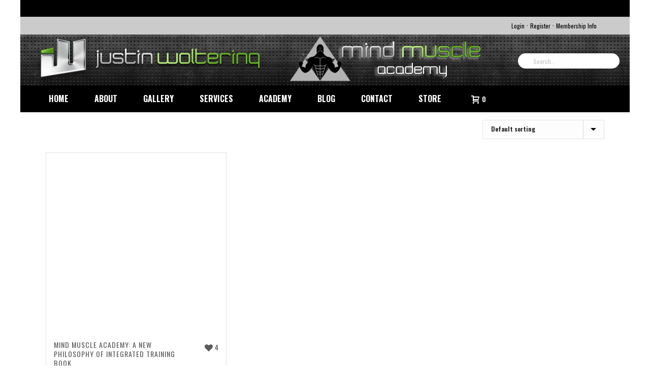

--- FILE ---
content_type: text/html; charset=UTF-8
request_url: https://www.justinwoltering.com/product-tag/physique/
body_size: 14599
content:
<!DOCTYPE html>
<html lang="en-US" >
<head>
	
<meta charset="UTF-8" />
<meta name="viewport" content="width=device-width, initial-scale=1.0, minimum-scale=1.0, maximum-scale=1.0, user-scalable=0" />
<meta http-equiv="X-UA-Compatible" content="IE=edge,chrome=1" />
<meta name="format-detection" content="telephone=no">
<script type="text/javascript">var ajaxurl = "https://www.justinwoltering.com/wp-admin/admin-ajax.php"</script>	<!-- PopupPress Plugin v.2.7.0 - 6.7 -->
<meta name='robots' content='index, follow, max-image-preview:large, max-snippet:-1, max-video-preview:-1' />
<meta name="dlm-version" content="4.8.7"><!-- This site has installed PayPal for WooCommerce v1.5.7 - https://www.angelleye.com/product/woocommerce-paypal-plugin/ -->

		<style id="critical-path-css" type="text/css">
			body,html{width:100%;height:100%;margin:0;padding:0}.page-preloader{top:0;left:0;z-index:999;position:fixed;height:100%;width:100%;text-align:center}.preloader-preview-area{-webkit-animation-delay:-.2s;animation-delay:-.2s;top:50%;-webkit-transform:translateY(100%);-ms-transform:translateY(100%);transform:translateY(100%);margin-top:10px;max-height:calc(50% - 20px);opacity:1;width:100%;text-align:center;position:absolute}.preloader-logo{max-width:90%;top:50%;-webkit-transform:translateY(-100%);-ms-transform:translateY(-100%);transform:translateY(-100%);margin:-10px auto 0 auto;max-height:calc(50% - 20px);opacity:1;position:relative}.ball-pulse>div{width:15px;height:15px;border-radius:100%;margin:2px;-webkit-animation-fill-mode:both;animation-fill-mode:both;display:inline-block;-webkit-animation:ball-pulse .75s infinite cubic-bezier(.2,.68,.18,1.08);animation:ball-pulse .75s infinite cubic-bezier(.2,.68,.18,1.08)}.ball-pulse>div:nth-child(1){-webkit-animation-delay:-.36s;animation-delay:-.36s}.ball-pulse>div:nth-child(2){-webkit-animation-delay:-.24s;animation-delay:-.24s}.ball-pulse>div:nth-child(3){-webkit-animation-delay:-.12s;animation-delay:-.12s}@-webkit-keyframes ball-pulse{0%{-webkit-transform:scale(1);transform:scale(1);opacity:1}45%{-webkit-transform:scale(.1);transform:scale(.1);opacity:.7}80%{-webkit-transform:scale(1);transform:scale(1);opacity:1}}@keyframes ball-pulse{0%{-webkit-transform:scale(1);transform:scale(1);opacity:1}45%{-webkit-transform:scale(.1);transform:scale(.1);opacity:.7}80%{-webkit-transform:scale(1);transform:scale(1);opacity:1}}.ball-clip-rotate-pulse{position:relative;-webkit-transform:translateY(-15px) translateX(-10px);-ms-transform:translateY(-15px) translateX(-10px);transform:translateY(-15px) translateX(-10px);display:inline-block}.ball-clip-rotate-pulse>div{-webkit-animation-fill-mode:both;animation-fill-mode:both;position:absolute;top:0;left:0;border-radius:100%}.ball-clip-rotate-pulse>div:first-child{height:36px;width:36px;top:7px;left:-7px;-webkit-animation:ball-clip-rotate-pulse-scale 1s 0s cubic-bezier(.09,.57,.49,.9) infinite;animation:ball-clip-rotate-pulse-scale 1s 0s cubic-bezier(.09,.57,.49,.9) infinite}.ball-clip-rotate-pulse>div:last-child{position:absolute;width:50px;height:50px;left:-16px;top:-2px;background:0 0;border:2px solid;-webkit-animation:ball-clip-rotate-pulse-rotate 1s 0s cubic-bezier(.09,.57,.49,.9) infinite;animation:ball-clip-rotate-pulse-rotate 1s 0s cubic-bezier(.09,.57,.49,.9) infinite;-webkit-animation-duration:1s;animation-duration:1s}@-webkit-keyframes ball-clip-rotate-pulse-rotate{0%{-webkit-transform:rotate(0) scale(1);transform:rotate(0) scale(1)}50%{-webkit-transform:rotate(180deg) scale(.6);transform:rotate(180deg) scale(.6)}100%{-webkit-transform:rotate(360deg) scale(1);transform:rotate(360deg) scale(1)}}@keyframes ball-clip-rotate-pulse-rotate{0%{-webkit-transform:rotate(0) scale(1);transform:rotate(0) scale(1)}50%{-webkit-transform:rotate(180deg) scale(.6);transform:rotate(180deg) scale(.6)}100%{-webkit-transform:rotate(360deg) scale(1);transform:rotate(360deg) scale(1)}}@-webkit-keyframes ball-clip-rotate-pulse-scale{30%{-webkit-transform:scale(.3);transform:scale(.3)}100%{-webkit-transform:scale(1);transform:scale(1)}}@keyframes ball-clip-rotate-pulse-scale{30%{-webkit-transform:scale(.3);transform:scale(.3)}100%{-webkit-transform:scale(1);transform:scale(1)}}@-webkit-keyframes square-spin{25%{-webkit-transform:perspective(100px) rotateX(180deg) rotateY(0);transform:perspective(100px) rotateX(180deg) rotateY(0)}50%{-webkit-transform:perspective(100px) rotateX(180deg) rotateY(180deg);transform:perspective(100px) rotateX(180deg) rotateY(180deg)}75%{-webkit-transform:perspective(100px) rotateX(0) rotateY(180deg);transform:perspective(100px) rotateX(0) rotateY(180deg)}100%{-webkit-transform:perspective(100px) rotateX(0) rotateY(0);transform:perspective(100px) rotateX(0) rotateY(0)}}@keyframes square-spin{25%{-webkit-transform:perspective(100px) rotateX(180deg) rotateY(0);transform:perspective(100px) rotateX(180deg) rotateY(0)}50%{-webkit-transform:perspective(100px) rotateX(180deg) rotateY(180deg);transform:perspective(100px) rotateX(180deg) rotateY(180deg)}75%{-webkit-transform:perspective(100px) rotateX(0) rotateY(180deg);transform:perspective(100px) rotateX(0) rotateY(180deg)}100%{-webkit-transform:perspective(100px) rotateX(0) rotateY(0);transform:perspective(100px) rotateX(0) rotateY(0)}}.square-spin{display:inline-block}.square-spin>div{-webkit-animation-fill-mode:both;animation-fill-mode:both;width:50px;height:50px;-webkit-animation:square-spin 3s 0s cubic-bezier(.09,.57,.49,.9) infinite;animation:square-spin 3s 0s cubic-bezier(.09,.57,.49,.9) infinite}.cube-transition{position:relative;-webkit-transform:translate(-25px,-25px);-ms-transform:translate(-25px,-25px);transform:translate(-25px,-25px);display:inline-block}.cube-transition>div{-webkit-animation-fill-mode:both;animation-fill-mode:both;width:15px;height:15px;position:absolute;top:-5px;left:-5px;-webkit-animation:cube-transition 1.6s 0s infinite ease-in-out;animation:cube-transition 1.6s 0s infinite ease-in-out}.cube-transition>div:last-child{-webkit-animation-delay:-.8s;animation-delay:-.8s}@-webkit-keyframes cube-transition{25%{-webkit-transform:translateX(50px) scale(.5) rotate(-90deg);transform:translateX(50px) scale(.5) rotate(-90deg)}50%{-webkit-transform:translate(50px,50px) rotate(-180deg);transform:translate(50px,50px) rotate(-180deg)}75%{-webkit-transform:translateY(50px) scale(.5) rotate(-270deg);transform:translateY(50px) scale(.5) rotate(-270deg)}100%{-webkit-transform:rotate(-360deg);transform:rotate(-360deg)}}@keyframes cube-transition{25%{-webkit-transform:translateX(50px) scale(.5) rotate(-90deg);transform:translateX(50px) scale(.5) rotate(-90deg)}50%{-webkit-transform:translate(50px,50px) rotate(-180deg);transform:translate(50px,50px) rotate(-180deg)}75%{-webkit-transform:translateY(50px) scale(.5) rotate(-270deg);transform:translateY(50px) scale(.5) rotate(-270deg)}100%{-webkit-transform:rotate(-360deg);transform:rotate(-360deg)}}.ball-scale>div{border-radius:100%;margin:2px;-webkit-animation-fill-mode:both;animation-fill-mode:both;display:inline-block;height:60px;width:60px;-webkit-animation:ball-scale 1s 0s ease-in-out infinite;animation:ball-scale 1s 0s ease-in-out infinite}@-webkit-keyframes ball-scale{0%{-webkit-transform:scale(0);transform:scale(0)}100%{-webkit-transform:scale(1);transform:scale(1);opacity:0}}@keyframes ball-scale{0%{-webkit-transform:scale(0);transform:scale(0)}100%{-webkit-transform:scale(1);transform:scale(1);opacity:0}}.line-scale>div{-webkit-animation-fill-mode:both;animation-fill-mode:both;display:inline-block;width:5px;height:50px;border-radius:2px;margin:2px}.line-scale>div:nth-child(1){-webkit-animation:line-scale 1s -.5s infinite cubic-bezier(.2,.68,.18,1.08);animation:line-scale 1s -.5s infinite cubic-bezier(.2,.68,.18,1.08)}.line-scale>div:nth-child(2){-webkit-animation:line-scale 1s -.4s infinite cubic-bezier(.2,.68,.18,1.08);animation:line-scale 1s -.4s infinite cubic-bezier(.2,.68,.18,1.08)}.line-scale>div:nth-child(3){-webkit-animation:line-scale 1s -.3s infinite cubic-bezier(.2,.68,.18,1.08);animation:line-scale 1s -.3s infinite cubic-bezier(.2,.68,.18,1.08)}.line-scale>div:nth-child(4){-webkit-animation:line-scale 1s -.2s infinite cubic-bezier(.2,.68,.18,1.08);animation:line-scale 1s -.2s infinite cubic-bezier(.2,.68,.18,1.08)}.line-scale>div:nth-child(5){-webkit-animation:line-scale 1s -.1s infinite cubic-bezier(.2,.68,.18,1.08);animation:line-scale 1s -.1s infinite cubic-bezier(.2,.68,.18,1.08)}@-webkit-keyframes line-scale{0%{-webkit-transform:scaley(1);transform:scaley(1)}50%{-webkit-transform:scaley(.4);transform:scaley(.4)}100%{-webkit-transform:scaley(1);transform:scaley(1)}}@keyframes line-scale{0%{-webkit-transform:scaley(1);transform:scaley(1)}50%{-webkit-transform:scaley(.4);transform:scaley(.4)}100%{-webkit-transform:scaley(1);transform:scaley(1)}}.ball-scale-multiple{position:relative;-webkit-transform:translateY(30px);-ms-transform:translateY(30px);transform:translateY(30px);display:inline-block}.ball-scale-multiple>div{border-radius:100%;-webkit-animation-fill-mode:both;animation-fill-mode:both;margin:2px;position:absolute;left:-30px;top:0;opacity:0;margin:0;width:50px;height:50px;-webkit-animation:ball-scale-multiple 1s 0s linear infinite;animation:ball-scale-multiple 1s 0s linear infinite}.ball-scale-multiple>div:nth-child(2){-webkit-animation-delay:-.2s;animation-delay:-.2s}.ball-scale-multiple>div:nth-child(3){-webkit-animation-delay:-.2s;animation-delay:-.2s}@-webkit-keyframes ball-scale-multiple{0%{-webkit-transform:scale(0);transform:scale(0);opacity:0}5%{opacity:1}100%{-webkit-transform:scale(1);transform:scale(1);opacity:0}}@keyframes ball-scale-multiple{0%{-webkit-transform:scale(0);transform:scale(0);opacity:0}5%{opacity:1}100%{-webkit-transform:scale(1);transform:scale(1);opacity:0}}.ball-pulse-sync{display:inline-block}.ball-pulse-sync>div{width:15px;height:15px;border-radius:100%;margin:2px;-webkit-animation-fill-mode:both;animation-fill-mode:both;display:inline-block}.ball-pulse-sync>div:nth-child(1){-webkit-animation:ball-pulse-sync .6s -.21s infinite ease-in-out;animation:ball-pulse-sync .6s -.21s infinite ease-in-out}.ball-pulse-sync>div:nth-child(2){-webkit-animation:ball-pulse-sync .6s -.14s infinite ease-in-out;animation:ball-pulse-sync .6s -.14s infinite ease-in-out}.ball-pulse-sync>div:nth-child(3){-webkit-animation:ball-pulse-sync .6s -70ms infinite ease-in-out;animation:ball-pulse-sync .6s -70ms infinite ease-in-out}@-webkit-keyframes ball-pulse-sync{33%{-webkit-transform:translateY(10px);transform:translateY(10px)}66%{-webkit-transform:translateY(-10px);transform:translateY(-10px)}100%{-webkit-transform:translateY(0);transform:translateY(0)}}@keyframes ball-pulse-sync{33%{-webkit-transform:translateY(10px);transform:translateY(10px)}66%{-webkit-transform:translateY(-10px);transform:translateY(-10px)}100%{-webkit-transform:translateY(0);transform:translateY(0)}}.transparent-circle{display:inline-block;border-top:.5em solid rgba(255,255,255,.2);border-right:.5em solid rgba(255,255,255,.2);border-bottom:.5em solid rgba(255,255,255,.2);border-left:.5em solid #fff;-webkit-transform:translateZ(0);transform:translateZ(0);-webkit-animation:transparent-circle 1.1s infinite linear;animation:transparent-circle 1.1s infinite linear;width:50px;height:50px;border-radius:50%}.transparent-circle:after{border-radius:50%;width:10em;height:10em}@-webkit-keyframes transparent-circle{0%{-webkit-transform:rotate(0);transform:rotate(0)}100%{-webkit-transform:rotate(360deg);transform:rotate(360deg)}}@keyframes transparent-circle{0%{-webkit-transform:rotate(0);transform:rotate(0)}100%{-webkit-transform:rotate(360deg);transform:rotate(360deg)}}.ball-spin-fade-loader{position:relative;top:-10px;left:-10px;display:inline-block}.ball-spin-fade-loader>div{width:15px;height:15px;border-radius:100%;margin:2px;-webkit-animation-fill-mode:both;animation-fill-mode:both;position:absolute;-webkit-animation:ball-spin-fade-loader 1s infinite linear;animation:ball-spin-fade-loader 1s infinite linear}.ball-spin-fade-loader>div:nth-child(1){top:25px;left:0;animation-delay:-.84s;-webkit-animation-delay:-.84s}.ball-spin-fade-loader>div:nth-child(2){top:17.05px;left:17.05px;animation-delay:-.72s;-webkit-animation-delay:-.72s}.ball-spin-fade-loader>div:nth-child(3){top:0;left:25px;animation-delay:-.6s;-webkit-animation-delay:-.6s}.ball-spin-fade-loader>div:nth-child(4){top:-17.05px;left:17.05px;animation-delay:-.48s;-webkit-animation-delay:-.48s}.ball-spin-fade-loader>div:nth-child(5){top:-25px;left:0;animation-delay:-.36s;-webkit-animation-delay:-.36s}.ball-spin-fade-loader>div:nth-child(6){top:-17.05px;left:-17.05px;animation-delay:-.24s;-webkit-animation-delay:-.24s}.ball-spin-fade-loader>div:nth-child(7){top:0;left:-25px;animation-delay:-.12s;-webkit-animation-delay:-.12s}.ball-spin-fade-loader>div:nth-child(8){top:17.05px;left:-17.05px;animation-delay:0s;-webkit-animation-delay:0s}@-webkit-keyframes ball-spin-fade-loader{50%{opacity:.3;-webkit-transform:scale(.4);transform:scale(.4)}100%{opacity:1;-webkit-transform:scale(1);transform:scale(1)}}@keyframes ball-spin-fade-loader{50%{opacity:.3;-webkit-transform:scale(.4);transform:scale(.4)}100%{opacity:1;-webkit-transform:scale(1);transform:scale(1)}}		</style>

		
	<!-- This site is optimized with the Yoast SEO plugin v20.13 - https://yoast.com/wordpress/plugins/seo/ -->
	<title>physique Archives - Justin Woltering</title>
	<link rel="canonical" href="https://www.justinwoltering.com/product-tag/physique/" />
	<meta property="og:locale" content="en_US" />
	<meta property="og:type" content="article" />
	<meta property="og:title" content="physique Archives - Justin Woltering" />
	<meta property="og:url" content="https://www.justinwoltering.com/product-tag/physique/" />
	<meta property="og:site_name" content="Justin Woltering" />
	<meta name="twitter:card" content="summary_large_image" />
	<meta name="twitter:site" content="@JustinWoltering" />
	<script type="application/ld+json" class="yoast-schema-graph">{"@context":"https://schema.org","@graph":[{"@type":"CollectionPage","@id":"https://www.justinwoltering.com/product-tag/physique/","url":"https://www.justinwoltering.com/product-tag/physique/","name":"physique Archives - Justin Woltering","isPartOf":{"@id":"https://www.justinwoltering.com/#website"},"primaryImageOfPage":{"@id":"https://www.justinwoltering.com/product-tag/physique/#primaryimage"},"image":{"@id":"https://www.justinwoltering.com/product-tag/physique/#primaryimage"},"thumbnailUrl":"https://www.justinwoltering.com/wp-content/uploads/2018/12/mma-book1.png","breadcrumb":{"@id":"https://www.justinwoltering.com/product-tag/physique/#breadcrumb"},"inLanguage":"en-US"},{"@type":"ImageObject","inLanguage":"en-US","@id":"https://www.justinwoltering.com/product-tag/physique/#primaryimage","url":"https://www.justinwoltering.com/wp-content/uploads/2018/12/mma-book1.png","contentUrl":"https://www.justinwoltering.com/wp-content/uploads/2018/12/mma-book1.png","width":300,"height":300,"caption":"mind muscle academy book"},{"@type":"BreadcrumbList","@id":"https://www.justinwoltering.com/product-tag/physique/#breadcrumb","itemListElement":[{"@type":"ListItem","position":1,"name":"Home","item":"https://www.justinwoltering.com/"},{"@type":"ListItem","position":2,"name":"physique"}]},{"@type":"WebSite","@id":"https://www.justinwoltering.com/#website","url":"https://www.justinwoltering.com/","name":"Justin Woltering","description":"Are you ready to get ripped? I&#039;m here to help! Welcome to the Mind Muscle Academy.","potentialAction":[{"@type":"SearchAction","target":{"@type":"EntryPoint","urlTemplate":"https://www.justinwoltering.com/?s={search_term_string}"},"query-input":"required name=search_term_string"}],"inLanguage":"en-US"}]}</script>
	<!-- / Yoast SEO plugin. -->


<link rel='dns-prefetch' href='//stats.wp.com' />
<link rel='dns-prefetch' href='//www.justinwoltering.com' />
<link rel="alternate" type="application/rss+xml" title="Justin Woltering &raquo; Feed" href="https://www.justinwoltering.com/feed/" />
<link rel="alternate" type="application/rss+xml" title="Justin Woltering &raquo; Comments Feed" href="https://www.justinwoltering.com/comments/feed/" />

<link rel="shortcut icon" href="https://www.justinwoltering.com/wp-content/themes/justinwolteringV2/images/footerLogo.png"  />
<link rel="apple-touch-icon-precomposed" href="/wp-content/uploads/2017/01/logo.png">
<link rel="apple-touch-icon-precomposed" sizes="114x114" href="/wp-content/uploads/2017/01/logo.png">
<link rel="apple-touch-icon-precomposed" sizes="72x72" href="/wp-content/uploads/2017/01/logo.png">
<link rel="apple-touch-icon-precomposed" sizes="144x144" href="/wp-content/uploads/2017/01/logo.png">
<link rel="alternate" type="application/rss+xml" title="Justin Woltering &raquo; physique Tag Feed" href="https://www.justinwoltering.com/product-tag/physique/feed/" />
<script type="text/javascript">
window.abb = {};
php = {};
window.PHP = {};
PHP.ajax = "https://www.justinwoltering.com/wp-admin/admin-ajax.php";PHP.wp_p_id = "";var mk_header_parallax, mk_banner_parallax, mk_page_parallax, mk_footer_parallax, mk_body_parallax;
var mk_images_dir = "https://www.justinwoltering.com/wp-content/themes/JUPITER-6-1/assets/images",
mk_theme_js_path = "https://www.justinwoltering.com/wp-content/themes/JUPITER-6-1/assets/js",
mk_theme_dir = "https://www.justinwoltering.com/wp-content/themes/JUPITER-6-1",
mk_captcha_placeholder = "Enter Captcha",
mk_captcha_invalid_txt = "Invalid. Try again.",
mk_captcha_correct_txt = "Captcha correct.",
mk_responsive_nav_width = 1140,
mk_vertical_header_back = "Back",
mk_vertical_header_anim = "1",
mk_check_rtl = true,
mk_grid_width = 1140,
mk_ajax_search_option = "header",
mk_preloader_bg_color = "#0a0a0a",
mk_accent_color = "#64b325",
mk_go_to_top =  "true",
mk_smooth_scroll =  "true",
mk_preloader_bar_color = "#64b325",
mk_preloader_logo = "https://www.justinwoltering.com/wp-content/uploads/2017/01/logo.png";
mk_typekit_id   = "",
mk_google_fonts = ["Oswald:100italic,200italic,300italic,400italic,500italic,600italic,700italic,800italic,900italic,100,200,300,400,500,600,700,800,900","Oswald:100italic,200italic,300italic,400italic,500italic,600italic,700italic,800italic,900italic,100,200,300,400,500,600,700,800,900"],
mk_global_lazyload = true;
</script>
		<!-- This site uses the Google Analytics by ExactMetrics plugin v7.18.1 - Using Analytics tracking - https://www.exactmetrics.com/ -->
		<!-- Note: ExactMetrics is not currently configured on this site. The site owner needs to authenticate with Google Analytics in the ExactMetrics settings panel. -->
					<!-- No tracking code set -->
				<!-- / Google Analytics by ExactMetrics -->
		<link rel='stylesheet' id='wc-blocks-style-css' href='https://www.justinwoltering.com/wp-content/plugins/woocommerce/packages/woocommerce-blocks/build/wc-blocks.css?ver=10.6.5' type='text/css' media='all' />
<link rel='stylesheet' id='wc-blocks-style-active-filters-css' href='https://www.justinwoltering.com/wp-content/plugins/woocommerce/packages/woocommerce-blocks/build/active-filters.css?ver=10.6.5' type='text/css' media='all' />
<link rel='stylesheet' id='wc-blocks-style-add-to-cart-form-css' href='https://www.justinwoltering.com/wp-content/plugins/woocommerce/packages/woocommerce-blocks/build/add-to-cart-form.css?ver=10.6.5' type='text/css' media='all' />
<link rel='stylesheet' id='wc-blocks-packages-style-css' href='https://www.justinwoltering.com/wp-content/plugins/woocommerce/packages/woocommerce-blocks/build/packages-style.css?ver=10.6.5' type='text/css' media='all' />
<link rel='stylesheet' id='wc-blocks-style-all-products-css' href='https://www.justinwoltering.com/wp-content/plugins/woocommerce/packages/woocommerce-blocks/build/all-products.css?ver=10.6.5' type='text/css' media='all' />
<link rel='stylesheet' id='wc-blocks-style-all-reviews-css' href='https://www.justinwoltering.com/wp-content/plugins/woocommerce/packages/woocommerce-blocks/build/all-reviews.css?ver=10.6.5' type='text/css' media='all' />
<link rel='stylesheet' id='wc-blocks-style-attribute-filter-css' href='https://www.justinwoltering.com/wp-content/plugins/woocommerce/packages/woocommerce-blocks/build/attribute-filter.css?ver=10.6.5' type='text/css' media='all' />
<link rel='stylesheet' id='wc-blocks-style-breadcrumbs-css' href='https://www.justinwoltering.com/wp-content/plugins/woocommerce/packages/woocommerce-blocks/build/breadcrumbs.css?ver=10.6.5' type='text/css' media='all' />
<link rel='stylesheet' id='wc-blocks-style-catalog-sorting-css' href='https://www.justinwoltering.com/wp-content/plugins/woocommerce/packages/woocommerce-blocks/build/catalog-sorting.css?ver=10.6.5' type='text/css' media='all' />
<link rel='stylesheet' id='wc-blocks-style-customer-account-css' href='https://www.justinwoltering.com/wp-content/plugins/woocommerce/packages/woocommerce-blocks/build/customer-account.css?ver=10.6.5' type='text/css' media='all' />
<link rel='stylesheet' id='wc-blocks-style-featured-category-css' href='https://www.justinwoltering.com/wp-content/plugins/woocommerce/packages/woocommerce-blocks/build/featured-category.css?ver=10.6.5' type='text/css' media='all' />
<link rel='stylesheet' id='wc-blocks-style-featured-product-css' href='https://www.justinwoltering.com/wp-content/plugins/woocommerce/packages/woocommerce-blocks/build/featured-product.css?ver=10.6.5' type='text/css' media='all' />
<link rel='stylesheet' id='wc-blocks-style-mini-cart-css' href='https://www.justinwoltering.com/wp-content/plugins/woocommerce/packages/woocommerce-blocks/build/mini-cart.css?ver=10.6.5' type='text/css' media='all' />
<link rel='stylesheet' id='wc-blocks-style-price-filter-css' href='https://www.justinwoltering.com/wp-content/plugins/woocommerce/packages/woocommerce-blocks/build/price-filter.css?ver=10.6.5' type='text/css' media='all' />
<link rel='stylesheet' id='wc-blocks-style-product-add-to-cart-css' href='https://www.justinwoltering.com/wp-content/plugins/woocommerce/packages/woocommerce-blocks/build/product-add-to-cart.css?ver=10.6.5' type='text/css' media='all' />
<link rel='stylesheet' id='wc-blocks-style-product-button-css' href='https://www.justinwoltering.com/wp-content/plugins/woocommerce/packages/woocommerce-blocks/build/product-button.css?ver=10.6.5' type='text/css' media='all' />
<link rel='stylesheet' id='wc-blocks-style-product-categories-css' href='https://www.justinwoltering.com/wp-content/plugins/woocommerce/packages/woocommerce-blocks/build/product-categories.css?ver=10.6.5' type='text/css' media='all' />
<link rel='stylesheet' id='wc-blocks-style-product-image-css' href='https://www.justinwoltering.com/wp-content/plugins/woocommerce/packages/woocommerce-blocks/build/product-image.css?ver=10.6.5' type='text/css' media='all' />
<link rel='stylesheet' id='wc-blocks-style-product-image-gallery-css' href='https://www.justinwoltering.com/wp-content/plugins/woocommerce/packages/woocommerce-blocks/build/product-image-gallery.css?ver=10.6.5' type='text/css' media='all' />
<link rel='stylesheet' id='wc-blocks-style-product-query-css' href='https://www.justinwoltering.com/wp-content/plugins/woocommerce/packages/woocommerce-blocks/build/product-query.css?ver=10.6.5' type='text/css' media='all' />
<link rel='stylesheet' id='wc-blocks-style-product-results-count-css' href='https://www.justinwoltering.com/wp-content/plugins/woocommerce/packages/woocommerce-blocks/build/product-results-count.css?ver=10.6.5' type='text/css' media='all' />
<link rel='stylesheet' id='wc-blocks-style-product-reviews-css' href='https://www.justinwoltering.com/wp-content/plugins/woocommerce/packages/woocommerce-blocks/build/product-reviews.css?ver=10.6.5' type='text/css' media='all' />
<link rel='stylesheet' id='wc-blocks-style-product-sale-badge-css' href='https://www.justinwoltering.com/wp-content/plugins/woocommerce/packages/woocommerce-blocks/build/product-sale-badge.css?ver=10.6.5' type='text/css' media='all' />
<link rel='stylesheet' id='wc-blocks-style-product-search-css' href='https://www.justinwoltering.com/wp-content/plugins/woocommerce/packages/woocommerce-blocks/build/product-search.css?ver=10.6.5' type='text/css' media='all' />
<link rel='stylesheet' id='wc-blocks-style-product-sku-css' href='https://www.justinwoltering.com/wp-content/plugins/woocommerce/packages/woocommerce-blocks/build/product-sku.css?ver=10.6.5' type='text/css' media='all' />
<link rel='stylesheet' id='wc-blocks-style-product-stock-indicator-css' href='https://www.justinwoltering.com/wp-content/plugins/woocommerce/packages/woocommerce-blocks/build/product-stock-indicator.css?ver=10.6.5' type='text/css' media='all' />
<link rel='stylesheet' id='wc-blocks-style-product-summary-css' href='https://www.justinwoltering.com/wp-content/plugins/woocommerce/packages/woocommerce-blocks/build/product-summary.css?ver=10.6.5' type='text/css' media='all' />
<link rel='stylesheet' id='wc-blocks-style-product-title-css' href='https://www.justinwoltering.com/wp-content/plugins/woocommerce/packages/woocommerce-blocks/build/product-title.css?ver=10.6.5' type='text/css' media='all' />
<link rel='stylesheet' id='wc-blocks-style-rating-filter-css' href='https://www.justinwoltering.com/wp-content/plugins/woocommerce/packages/woocommerce-blocks/build/rating-filter.css?ver=10.6.5' type='text/css' media='all' />
<link rel='stylesheet' id='wc-blocks-style-reviews-by-category-css' href='https://www.justinwoltering.com/wp-content/plugins/woocommerce/packages/woocommerce-blocks/build/reviews-by-category.css?ver=10.6.5' type='text/css' media='all' />
<link rel='stylesheet' id='wc-blocks-style-reviews-by-product-css' href='https://www.justinwoltering.com/wp-content/plugins/woocommerce/packages/woocommerce-blocks/build/reviews-by-product.css?ver=10.6.5' type='text/css' media='all' />
<link rel='stylesheet' id='wc-blocks-style-product-details-css' href='https://www.justinwoltering.com/wp-content/plugins/woocommerce/packages/woocommerce-blocks/build/product-details.css?ver=10.6.5' type='text/css' media='all' />
<link rel='stylesheet' id='wc-blocks-style-single-product-css' href='https://www.justinwoltering.com/wp-content/plugins/woocommerce/packages/woocommerce-blocks/build/single-product.css?ver=10.6.5' type='text/css' media='all' />
<link rel='stylesheet' id='wc-blocks-style-stock-filter-css' href='https://www.justinwoltering.com/wp-content/plugins/woocommerce/packages/woocommerce-blocks/build/stock-filter.css?ver=10.6.5' type='text/css' media='all' />
<link rel='stylesheet' id='wc-blocks-style-cart-css' href='https://www.justinwoltering.com/wp-content/plugins/woocommerce/packages/woocommerce-blocks/build/cart.css?ver=10.6.5' type='text/css' media='all' />
<link rel='stylesheet' id='wc-blocks-style-checkout-css' href='https://www.justinwoltering.com/wp-content/plugins/woocommerce/packages/woocommerce-blocks/build/checkout.css?ver=10.6.5' type='text/css' media='all' />
<link rel='stylesheet' id='wc-blocks-style-mini-cart-contents-css' href='https://www.justinwoltering.com/wp-content/plugins/woocommerce/packages/woocommerce-blocks/build/mini-cart-contents.css?ver=10.6.5' type='text/css' media='all' />
<link rel='stylesheet' id='contact-form-7-css' href='https://www.justinwoltering.com/wp-content/plugins/contact-form-7/includes/css/styles.css?ver=5.8' type='text/css' media='all' />
<link rel='stylesheet' id='fvp-frontend-css' href='https://www.justinwoltering.com/wp-content/plugins/featured-video-plus/styles/frontend.css?ver=2.3.3' type='text/css' media='all' />
<link rel='stylesheet' id='wonderplugin-slider-css-css' href='https://www.justinwoltering.com/wp-content/plugins/onderplugin-slider/engine/wonderpluginsliderengine.css?ver=6.3.7' type='text/css' media='all' />
<link rel='stylesheet' id='pps_style-css' href='https://www.justinwoltering.com/wp-content/plugins/popup-press/css/pps_style.css?ver=2.7.0' type='text/css' media='screen' />
<style id='pps_style-inline-css' type='text/css'>

.pps-popup {
}
.pps-popup .pps-wrap {
}
.pps-popup .pps-wrap .pps-close {
}
.pps-popup .pps-wrap .pps-content {
}

</style>
<link rel='stylesheet' id='woocommerce-override-css' href='https://www.justinwoltering.com/wp-content/themes/JUPITER-6-1/assets/stylesheet/plugins/woocommerce.css?ver=6.3.7' type='text/css' media='all' />
<style id='woocommerce-inline-inline-css' type='text/css'>
.woocommerce form .form-row .required { visibility: visible; }
</style>
<link rel='stylesheet' id='inbound-shortcodes-css' href='https://www.justinwoltering.com/wp-content/plugins/landing-pages//shared/shortcodes/css/frontend-render.css?ver=6.3.7' type='text/css' media='all' />
<link rel='stylesheet' id='wc-gateway-ppec-frontend-css' href='https://www.justinwoltering.com/wp-content/plugins/woocommerce-gateway-paypal-express-checkout/assets/css/wc-gateway-ppec-frontend.css?ver=2.1.3' type='text/css' media='all' />
<link rel='stylesheet' id='core-styles-css' href='https://www.justinwoltering.com/wp-content/themes/JUPITER-6-1/assets/stylesheet/core-styles.6.1.css?ver=1597653355' type='text/css' media='all' />
<link rel='stylesheet' id='components-full-css' href='https://www.justinwoltering.com/wp-content/themes/JUPITER-6-1/assets/stylesheet/components-full.6.1.css?ver=1597653355' type='text/css' media='all' />
<style id='components-full-inline-css' type='text/css'>

body
{
    background-color:#ffffff;
}

.hb-custom-header #mk-page-introduce,
.mk-header
{
    background-color:#000000;background-size: cover;-webkit-background-size: cover;-moz-background-size: cover;
}

.hb-custom-header > div,
.mk-header-bg
{
    background-image:url(/wp-content/uploads/2014/09/bg-masthead.png);background-repeat:repeat-x;
}

.mk-classic-nav-bg
{
    background-image:url(/wp-content/uploads/2014/09/bg-masthead.png);background-repeat:repeat-x;
}

.master-holder-bg
{
    background-color:#ffffff;
}

#mk-footer
{
    background-color:#3a3a3a;background-image:url(/wp-content/uploads/2014/09/bg-footer.png);background-repeat:repeat-x;background-size: cover;-webkit-background-size: cover;-moz-background-size: cover;
}

#mk-boxed-layout
{
  -webkit-box-shadow: 0 0 0px rgba(0, 0, 0, 0);
  -moz-box-shadow: 0 0 0px rgba(0, 0, 0, 0);
  box-shadow: 0 0 0px rgba(0, 0, 0, 0);
}

.mk-news-tab .mk-tabs-tabs .is-active a,
.mk-fancy-title.pattern-style span,
.mk-fancy-title.pattern-style.color-gradient span:after,
.page-bg-color
{
    background-color: #ffffff;
}

.page-title
{
    font-size: 34px;
    color: #ffffff;
    text-transform: none;
    font-weight: inherit;
    letter-spacing: 0px;
}

.page-subtitle
{
    font-size: 16px;
    line-height: 100%;
    color: #ffffff;
    font-size: 16px;
    text-transform: none;
}


        .mk-header.sticky-style-fixed.a-sticky .mk-header-holder{
            border-bottom:1px solid #e5e5e5;
        }
    

	.header-style-1 .mk-header-padding-wrapper,
	.header-style-2 .mk-header-padding-wrapper,
	.header-style-3 .mk-header-padding-wrapper {
		padding-top:186px;
	}


    body { font-family: Oswald } p { font-family: Oswald } 

            @font-face {
                font-family: 'star';
                src: url('https://www.justinwoltering.com/wp-content/themes/JUPITER-6-1/assets/stylesheet/fonts/star/font.eot');
                src: url('https://www.justinwoltering.com/wp-content/themes/JUPITER-6-1/assets/stylesheet/fonts/star/font.eot?#iefix') format('embedded-opentype'),
                url('https://www.justinwoltering.com/wp-content/themes/JUPITER-6-1/assets/stylesheet/fonts/star/font.woff') format('woff'),
                url('https://www.justinwoltering.com/wp-content/themes/JUPITER-6-1/assets/stylesheet/fonts/star/font.ttf') format('truetype'),
                url('https://www.justinwoltering.com/wp-content/themes/JUPITER-6-1/assets/stylesheet/fonts/star/font.svg#star') format('svg');
                font-weight: normal;
                font-style: normal;
            }
            @font-face {
                font-family: 'WooCommerce';
                src: url('https://www.justinwoltering.com/wp-content/themes/JUPITER-6-1/assets/stylesheet/fonts/woocommerce/font.eot');
                src: url('https://www.justinwoltering.com/wp-content/themes/JUPITER-6-1/assets/stylesheet/fonts/woocommerce/font.eot?#iefix') format('embedded-opentype'),
                url('https://www.justinwoltering.com/wp-content/themes/JUPITER-6-1/assets/stylesheet/fonts/woocommerce/font.woff') format('woff'),
                url('https://www.justinwoltering.com/wp-content/themes/JUPITER-6-1/assets/stylesheet/fonts/woocommerce/font.ttf') format('truetype'),
                url('https://www.justinwoltering.com/wp-content/themes/JUPITER-6-1/assets/stylesheet/fonts/woocommerce/font.svg#WooCommerce') format('svg');
                font-weight: normal;
                font-style: normal;
            }
.single-product .product{
    margin-bottom: 0;
    margin-top: 30px!important;
    position: relative;
}
.menu_wrapper li:hover > a, .menu .current-item > a {
text-decoration:none;
}

.menu_wrapper li:hover .sub-menu {
display:block;
}

.sub-menu li {
font-size:14px;
color: #595959;
display: block;
text-transform: uppercase;
}
.sub-menu li a {
display:block;
font-weight: bold !important;
}
.sub-menu li a:hover, .sub-menu .current-item a {
background:#000000;
color: #ffffff;
}

.header .main_menu > li > .sub-menu {
    left: auto;
    right: auto;
    top: 54%;
}

@media (min-width: 768px){
.header .main_menu {
    padding-right: 240px!important;
}
body > div.page-wrap > div.vc_row.wpb_row.vc_row-fluid.vc_custom_1450712804582 > div > div > div > div > div > a:nth-child(2) > img {
    max-width: 18%!important;
    height: auto;
}
}





@media handheld, only screen and (max-width: 768px) {
.mk-header-toolbar {
display: block!important;text-align:right!important; 
}
.mk-toolbar-resposnive-icon {
display:none;
}
}

@media (min-width: 1281px) {
#theme-page .theme-page-wrapper.no-padding {
    margin-top: 0!important;
    margin-bottom: 0 !important;
   /* margin-top: 46px!important;*/
}
  
}

.mk-css-icon-menu div {
    background-color: #ffffff!important;
}
/*body {margin-top:-32px!important;}*/
.header-style-2.header-align-left .mk-header-nav-container {

    background: #000!important;
}

.mk-header-tagline{

    float: right!important;
}


.cmk-center-all {text-align:center;}



.blog-modern-social-section
{
display:none;
}

.mk-toolbar-holder{
float:right;
}

@media only screen and (min-width: 274px) and (max-width: 1010px) {
.am-layout-two-coll,.am-coll-left {
float:none !important;
width:inherit !important;
margin:10px !important;
}

.am-layout-two-coll,.am-coll-right {
float:none !important;
width:inherit !important;
margin:10px !important;
}
}

.mk-header-searchform span .text-input{
background-color:#fff !important;
opacity:10 !important;
}

/* #mc-embedded-subscribe{
background-color: #00ba0b !important;
} */

#mk-page-introduce{
display:none !important;
}

#text-2 {
font-size: 92% !important;
}
.mk-woocommerce-main-image img{
border:0 !important;
}

.mk-product.style-default .mk-single-price .amount {
color: #64b325 !important;
}

labe.screen-reader-text {display:none!important;}

.theme-content.false {
    margin-top: 40px !important;
}



div.mk-classic-nav-bg {
    background:#000000!important;
}


.mk-header-toolbar {
    margin-top: 33px;
}





</style>
<link rel='stylesheet' id='mkhb-render-css' href='https://www.justinwoltering.com/wp-content/themes/JUPITER-6-1/header-builder/includes/assets/css/mkhb-render.css?ver=6.1' type='text/css' media='all' />
<link rel='stylesheet' id='mkhb-row-css' href='https://www.justinwoltering.com/wp-content/themes/JUPITER-6-1/header-builder/includes/assets/css/mkhb-row.css?ver=6.1' type='text/css' media='all' />
<link rel='stylesheet' id='mkhb-column-css' href='https://www.justinwoltering.com/wp-content/themes/JUPITER-6-1/header-builder/includes/assets/css/mkhb-column.css?ver=6.1' type='text/css' media='all' />
<!--[if lt IE 9]>
<link rel='stylesheet' id='vc_lte_ie9-css' href='https://www.justinwoltering.com/wp-content/plugins/js_composer_theme/assets/css/vc_lte_ie9.min.css?ver=6.0.3' type='text/css' media='screen' />
<![endif]-->
<link rel='stylesheet' id='theme-options-css' href='https://www.justinwoltering.com/wp-content/uploads/mk_assets/theme-options-production-1708561412.css?ver=1708561406' type='text/css' media='all' />
<script type='text/javascript' src='https://www.justinwoltering.com/wp-includes/js/dist/vendor/wp-polyfill-inert.min.js?ver=3.1.2' id='wp-polyfill-inert-js'></script>
<script type='text/javascript' src='https://www.justinwoltering.com/wp-includes/js/dist/vendor/regenerator-runtime.min.js?ver=0.13.11' id='regenerator-runtime-js'></script>
<script type='text/javascript' src='https://www.justinwoltering.com/wp-includes/js/dist/vendor/wp-polyfill.min.js?ver=3.15.0' id='wp-polyfill-js'></script>
<script type='text/javascript' src='https://www.justinwoltering.com/wp-includes/js/dist/hooks.min.js?ver=c6aec9a8d4e5a5d543a1' id='wp-hooks-js'></script>
<script type='text/javascript' src='https://stats.wp.com/w.js?ver=202604' id='woo-tracks-js'></script>
<script type='text/javascript' src='https://www.justinwoltering.com/wp-content/themes/JUPITER-6-1/assets/js/plugins/wp-enqueue/webfontloader.js?ver=6.3.7' id='mk-webfontloader-js'></script>
<script id="mk-webfontloader-js-after" type="text/javascript">
WebFontConfig = {
	timeout: 2000
}

if ( mk_typekit_id.length > 0 ) {
	WebFontConfig.typekit = {
		id: mk_typekit_id
	}
}

if ( mk_google_fonts.length > 0 ) {
	WebFontConfig.google = {
		families:  mk_google_fonts
	}
}

if ( (mk_google_fonts.length > 0 || mk_typekit_id.length > 0) && navigator.userAgent.indexOf("Speed Insights") == -1) {
	WebFont.load( WebFontConfig );
}
		
</script>
<script type='text/javascript' src='https://www.justinwoltering.com/wp-includes/js/jquery/jquery.min.js?ver=3.7.0' id='jquery-core-js'></script>
<script type='text/javascript' src='https://www.justinwoltering.com/wp-includes/js/jquery/jquery-migrate.min.js?ver=3.4.1' id='jquery-migrate-js'></script>
<script type='text/javascript' src='https://www.justinwoltering.com/wp-content/plugins/featured-video-plus/js/jquery.fitvids.min.js?ver=master-2015-08' id='jquery.fitvids-js'></script>
<script type='text/javascript' id='fvp-frontend-js-extra'>
/* <![CDATA[ */
var fvpdata = {"ajaxurl":"https:\/\/www.justinwoltering.com\/wp-admin\/admin-ajax.php","nonce":"63af24c952","fitvids":"1","dynamic":"","overlay":"","opacity":"0.75","color":"b","width":"640"};
/* ]]> */
</script>
<script type='text/javascript' src='https://www.justinwoltering.com/wp-content/plugins/featured-video-plus/js/frontend.min.js?ver=2.3.3' id='fvp-frontend-js'></script>
<script type='text/javascript' src='https://www.justinwoltering.com/wp-content/plugins/onderplugin-slider/engine/wonderpluginsliderskins.js?ver=3.1' id='wonderplugin-slider-skins-script-js'></script>
<script type='text/javascript' src='https://www.justinwoltering.com/wp-content/plugins/onderplugin-slider/engine/wonderpluginslider.js?ver=3.1' id='wonderplugin-slider-script-js'></script>
<script type='text/javascript' src='https://www.justinwoltering.com/wp-content/plugins/woocommerce/assets/js/jquery-blockui/jquery.blockUI.min.js?ver=2.7.0-wc.8.0.1' id='jquery-blockui-js'></script>
<script type='text/javascript' id='wc-add-to-cart-js-extra'>
/* <![CDATA[ */
var wc_add_to_cart_params = {"ajax_url":"\/wp-admin\/admin-ajax.php","wc_ajax_url":"\/?wc-ajax=%%endpoint%%","i18n_view_cart":"View cart","cart_url":"https:\/\/www.justinwoltering.com\/cart\/","is_cart":"","cart_redirect_after_add":"no"};
/* ]]> */
</script>
<script type='text/javascript' src='https://www.justinwoltering.com/wp-content/plugins/woocommerce/assets/js/frontend/add-to-cart.min.js?ver=8.0.1' id='wc-add-to-cart-js'></script>
<script type='text/javascript' src='https://www.justinwoltering.com/wp-content/plugins/js_composer_theme/assets/js/vendors/woocommerce-add-to-cart.js?ver=6.0.3' id='vc_woocommerce-add-to-cart-js-js'></script>
<script type='text/javascript' src='https://www.justinwoltering.com/wp-content/themes/JUPITER-6-1/framework/includes/woocommerce-quantity-increment/assets/js/wc-quantity-increment.min.js?ver=6.3.7' id='wcqi-js-js'></script>
<script type='text/javascript' src='https://www.justinwoltering.com/wp-content/themes/JUPITER-6-1/framework/includes/woocommerce-quantity-increment/assets/js/lib/number-polyfill.min.js?ver=6.3.7' id='wcqi-number-polyfill-js'></script>
<script type='text/javascript' id='inbound-analytics-js-extra'>
/* <![CDATA[ */
var inbound_settings = {"post_id":"1994","post_type":"product","variation_id":"0","ip_address":"192.168.101.86","wp_lead_data":{"lead_id":null,"lead_email":null,"lead_uid":null,"lead_nonce":null},"admin_url":"https:\/\/www.justinwoltering.com\/wp-admin\/admin-ajax.php","track_time":"2026\/01\/21 11:44:07","page_tracking":"off","search_tracking":"off","comment_tracking":"off","custom_mapping":[],"is_admin":"","ajax_nonce":"cf8a81d8b2"};
/* ]]> */
</script>
<script type='text/javascript' src='https://www.justinwoltering.com/wp-content/plugins/landing-pages//shared/assets/js/frontend/analytics/inboundAnalytics.min.js' id='inbound-analytics-js'></script>
<link rel="https://api.w.org/" href="https://www.justinwoltering.com/wp-json/" /><link rel="alternate" type="application/json" href="https://www.justinwoltering.com/wp-json/wp/v2/product_tag/1994" /><link rel="EditURI" type="application/rsd+xml" title="RSD" href="https://www.justinwoltering.com/xmlrpc.php?rsd" />
<meta name="generator" content="WordPress 6.3.7" />
<meta name="generator" content="WooCommerce 8.0.1" />
<script type="text/javascript">
jQuery(document).ready(function($){
    $('.am4-ajax-widget').each(function(){
            $(this).load('//www.justinwoltering.com/wp-admin/admin-ajax.php',
            {
                action: 'am4-show-widget',
                id: $(this).attr('id')
            });
        });
});
</script><!-- start Simple Custom CSS and JS -->
<style type="text/css">
img.mk-resposnive-logo {
    max-width: 84% !important;
}
.mk-nav-responsive-link {
    z-index: 9999 !important;
}</style>
<!-- end Simple Custom CSS and JS -->
<!-- start Simple Custom CSS and JS -->
<script type="text/javascript">
jQuery(document).ready(function(){
   jQuery(".mk-css-icon-menu").click(function(){
      jQuery("div.mk-responsive-wrap") .fadeIn();
   });
   });
                                     </script>
<!-- end Simple Custom CSS and JS -->

		<!-- GA Google Analytics @ https://m0n.co/ga -->
		<script type="text/javascript">
			var _gaq = _gaq || [];
			_gaq.push(['_setAccount', 'UA-27586504-1']);
			_gaq.push(['_trackPageview']);
			(function() {
				var ga = document.createElement('script'); ga.type = 'text/javascript'; ga.async = true;
				ga.src = ('https:' == document.location.protocol ? 'https://ssl' : 'http://www') + '.google-analytics.com/ga.js';
				var s = document.getElementsByTagName('script')[0]; s.parentNode.insertBefore(ga, s);
			})();
		</script>

	<script>
  (function(i,s,o,g,r,a,m){i['GoogleAnalyticsObject']=r;i[r]=i[r]||function(){
  (i[r].q=i[r].q||[]).push(arguments)},i[r].l=1*new Date();a=s.createElement(o),
  m=s.getElementsByTagName(o)[0];a.async=1;a.src=g;m.parentNode.insertBefore(a,m)
  })(window,document,'script','https://www.google-analytics.com/analytics.js','ga');

  ga('create', 'UA-27586504-1', 'auto');
  ga('send', 'pageview');

</script>
<script> var isTest = false; </script>
<meta itemprop="author" content="Reich Reich" /><meta itemprop="datePublished" content="December 18, 2018" /><meta itemprop="dateModified" content="August 7, 2021" /><meta itemprop="publisher" content="Justin Woltering" />	<noscript><style>.woocommerce-product-gallery{ opacity: 1 !important; }</style></noscript>
	<style type="text/css">.recentcomments a{display:inline !important;padding:0 !important;margin:0 !important;}</style><meta name="generator" content="Powered by WPBakery Page Builder - drag and drop page builder for WordPress."/>
<meta name="generator" content="Jupiter 6.1" />
<noscript><style> .wpb_animate_when_almost_visible { opacity: 1; }</style></noscript></head>

<body class="archive tax-product_tag term-physique term-1994 mk-boxed-enabled theme-JUPITER-6-1 woocommerce woocommerce-page woocommerce-no-js yith-ctpw wpb-js-composer js-comp-ver-6.0.3 vc_responsive" itemscope="itemscope" itemtype="https://schema.org/WebPage"  data-adminbar="">

	
	<!-- Target for scroll anchors to achieve native browser bahaviour + possible enhancements like smooth scrolling -->
	<div id="top-of-page"></div>

		<div id="mk-boxed-layout">

			<div id="mk-theme-container" >

				 
    <header data-height='100'
                data-sticky-height='55'
                data-responsive-height='20'
                data-transparent-skin=''
                data-header-style='2'
                data-sticky-style='false'
                data-sticky-offset='header' id="mk-header-1" class="mk-header header-style-2 header-align-left  toolbar-true menu-hover-4 sticky-style-false mk-background-stretch boxed-header " role="banner" itemscope="itemscope" itemtype="https://schema.org/WPHeader" >
                    <div class="mk-header-holder">
                
<div class="mk-header-toolbar">

			<div class="mk-grid header-grid">
	
		<div class="mk-header-toolbar-holder">

		<span class="mk-header-tagline"><a href="/amember/login/">Login</a> • <a href="/amember/signup/">Register</a> • <a href="/amember/member/">Membership Info</a></span>
		</div>

			</div>
	
</div>
                <div class="mk-header-inner">
                    
                    <div class="mk-header-bg "></div>
                    
                                            <div class="mk-toolbar-resposnive-icon"><svg  class="mk-svg-icon" data-name="mk-icon-chevron-down" data-cacheid="icon-6970bc076787a" xmlns="http://www.w3.org/2000/svg" viewBox="0 0 1792 1792"><path d="M1683 808l-742 741q-19 19-45 19t-45-19l-742-741q-19-19-19-45.5t19-45.5l166-165q19-19 45-19t45 19l531 531 531-531q19-19 45-19t45 19l166 165q19 19 19 45.5t-19 45.5z"/></svg></div>
                    
                                            <div class="mk-grid header-grid">
                                            <div class="add-header-height">
                            
<div class="mk-nav-responsive-link">
    <div class="mk-css-icon-menu">
        <div class="mk-css-icon-menu-line-1"></div>
        <div class="mk-css-icon-menu-line-2"></div>
        <div class="mk-css-icon-menu-line-3"></div>
    </div>
</div>	<div class=" header-logo fit-logo-img add-header-height logo-is-responsive logo-has-sticky">
		<a href="https://www.justinwoltering.com/" title="Justin Woltering">

			<img class="mk-desktop-logo dark-logo "
				title="Are you ready to get ripped? I&#039;m here to help! Welcome to the Mind Muscle Academy."
				alt="Are you ready to get ripped? I&#039;m here to help! Welcome to the Mind Muscle Academy."
				src="https://www.justinwoltering.com/wp-content/uploads/2021/07/logos.png" />

							<img class="mk-desktop-logo light-logo "
					title="Are you ready to get ripped? I&#039;m here to help! Welcome to the Mind Muscle Academy."
					alt="Are you ready to get ripped? I&#039;m here to help! Welcome to the Mind Muscle Academy."
					src="https://www.justinwoltering.com/wp-content/uploads/2021/07/logos.png" />
			
							<img class="mk-resposnive-logo "
					title="Are you ready to get ripped? I&#039;m here to help! Welcome to the Mind Muscle Academy."
					alt="Are you ready to get ripped? I&#039;m here to help! Welcome to the Mind Muscle Academy."
					src="https://www.justinwoltering.com/wp-content/uploads/2021/07/logos.png" />
			
							<img class="mk-sticky-logo "
					title="Are you ready to get ripped? I&#039;m here to help! Welcome to the Mind Muscle Academy."
					alt="Are you ready to get ripped? I&#039;m here to help! Welcome to the Mind Muscle Academy."
					src="https://www.justinwoltering.com/wp-content/uploads/2021/07/logos.png" />
					</a>
	</div>
                        </div>

                                            </div>
                    
                    <div class="clearboth"></div>

                    <div class="mk-header-nav-container menu-hover-style-4" role="navigation" itemscope="itemscope" itemtype="https://schema.org/SiteNavigationElement" >
                        <div class="mk-classic-nav-bg"></div>
                        <div class="mk-classic-menu-wrapper">
                            <nav class="mk-main-navigation js-main-nav"><ul id="menu-main-menu" class="main-navigation-ul"><li id="menu-item-9382" class="menu-item menu-item-type-custom menu-item-object-custom menu-item-home no-mega-menu"><a class="menu-item-link js-smooth-scroll"  href="https://www.justinwoltering.com/">Home</a></li>
<li id="menu-item-9383" class="menu-item menu-item-type-custom menu-item-object-custom no-mega-menu"><a class="menu-item-link js-smooth-scroll"  href="/about/">About</a></li>
<li id="menu-item-8873" class="menu-item menu-item-type-post_type menu-item-object-page no-mega-menu"><a class="menu-item-link js-smooth-scroll"  href="https://www.justinwoltering.com/gallery/">Gallery</a></li>
<li id="menu-item-8876" class="menu-item menu-item-type-post_type menu-item-object-page no-mega-menu"><a class="menu-item-link js-smooth-scroll"  href="https://www.justinwoltering.com/services/">Services</a></li>
<li id="menu-item-8099" class="menu-item menu-item-type-post_type menu-item-object-page no-mega-menu"><a class="menu-item-link js-smooth-scroll"  href="https://www.justinwoltering.com/academy/">Academy</a></li>
<li id="menu-item-8880" class="menu-item menu-item-type-post_type menu-item-object-page no-mega-menu"><a class="menu-item-link js-smooth-scroll"  href="https://www.justinwoltering.com/blog/">Blog</a></li>
<li id="menu-item-8882" class="menu-item menu-item-type-post_type menu-item-object-page no-mega-menu"><a class="menu-item-link js-smooth-scroll"  href="https://www.justinwoltering.com/contact/">Contact</a></li>
<li id="menu-item-9704" class="menu-item menu-item-type-post_type menu-item-object-page no-mega-menu"><a class="menu-item-link js-smooth-scroll"  href="https://www.justinwoltering.com/store/">Store</a></li>
</ul></nav>
<div class="shopping-cart-header ">
	
	<a class="mk-shoping-cart-link" href="https://www.justinwoltering.com/cart/">
		<svg  class="mk-svg-icon" data-name="mk-moon-cart-2" data-cacheid="icon-6970bc076830b" xmlns="http://www.w3.org/2000/svg" viewBox="0 0 512 512"><path d="M423.609 288c17.6 0 35.956-13.846 40.791-30.769l46.418-162.463c4.835-16.922-5.609-30.768-23.209-30.768h-327.609c0-35.346-28.654-64-64-64h-96v64h96v272c0 26.51 21.49 48 48 48h304c17.673 0 32-14.327 32-32s-14.327-32-32-32h-288v-32h263.609zm-263.609-160h289.403l-27.429 96h-261.974v-96zm32 344c0 22-18 40-40 40h-16c-22 0-40-18-40-40v-16c0-22 18-40 40-40h16c22 0 40 18 40 40v16zm288 0c0 22-18 40-40 40h-16c-22 0-40-18-40-40v-16c0-22 18-40 40-40h16c22 0 40 18 40 40v16z"/></svg>		<span class="mk-header-cart-count">0</span>
	</a>

	<div class="mk-shopping-cart-box">
		<div class="widget woocommerce widget_shopping_cart"><h2 class="widgettitle">Cart</h2><div class="widget_shopping_cart_content"></div></div>		<div class="clearboth"></div>
	</div>

</div>
                        </div>
                    </div>


                    <div class="mk-header-right">
                        
<div class="mk-header-search">
    <form class="mk-header-searchform" method="get" id="mk-header-searchform" action="https://www.justinwoltering.com/">
        <span>
        	<input type="text" class="text-input on-close-state" value="" name="s" id="s" placeholder="Search.." />
        	<i class="mk-searchform-icon"><svg  class="mk-svg-icon" data-name="mk-icon-search" data-cacheid="icon-6970bc0768541" xmlns="http://www.w3.org/2000/svg" viewBox="0 0 1664 1792"><path d="M1152 832q0-185-131.5-316.5t-316.5-131.5-316.5 131.5-131.5 316.5 131.5 316.5 316.5 131.5 316.5-131.5 131.5-316.5zm512 832q0 52-38 90t-90 38q-54 0-90-38l-343-342q-179 124-399 124-143 0-273.5-55.5t-225-150-150-225-55.5-273.5 55.5-273.5 150-225 225-150 273.5-55.5 273.5 55.5 225 150 150 225 55.5 273.5q0 220-124 399l343 343q37 37 37 90z"/></svg><input value="" type="submit" class="header-search-btn" /></i>
        </span>
    </form>
</div>
                    </div>
                    
<div class="mk-responsive-wrap">

	<nav class="menu-main-menu-container"><ul id="menu-main-menu-1" class="mk-responsive-nav"><li id="responsive-menu-item-9382" class="menu-item menu-item-type-custom menu-item-object-custom menu-item-home"><a class="menu-item-link js-smooth-scroll"  href="https://www.justinwoltering.com/">Home</a></li>
<li id="responsive-menu-item-9383" class="menu-item menu-item-type-custom menu-item-object-custom"><a class="menu-item-link js-smooth-scroll"  href="/about/">About</a></li>
<li id="responsive-menu-item-8873" class="menu-item menu-item-type-post_type menu-item-object-page"><a class="menu-item-link js-smooth-scroll"  href="https://www.justinwoltering.com/gallery/">Gallery</a></li>
<li id="responsive-menu-item-8876" class="menu-item menu-item-type-post_type menu-item-object-page"><a class="menu-item-link js-smooth-scroll"  href="https://www.justinwoltering.com/services/">Services</a></li>
<li id="responsive-menu-item-8099" class="menu-item menu-item-type-post_type menu-item-object-page"><a class="menu-item-link js-smooth-scroll"  href="https://www.justinwoltering.com/academy/">Academy</a></li>
<li id="responsive-menu-item-8880" class="menu-item menu-item-type-post_type menu-item-object-page"><a class="menu-item-link js-smooth-scroll"  href="https://www.justinwoltering.com/blog/">Blog</a></li>
<li id="responsive-menu-item-8882" class="menu-item menu-item-type-post_type menu-item-object-page"><a class="menu-item-link js-smooth-scroll"  href="https://www.justinwoltering.com/contact/">Contact</a></li>
<li id="responsive-menu-item-9704" class="menu-item menu-item-type-post_type menu-item-object-page"><a class="menu-item-link js-smooth-scroll"  href="https://www.justinwoltering.com/store/">Store</a></li>
</ul></nav>
			<form class="responsive-searchform" method="get" action="https://www.justinwoltering.com/">
		    <input type="text" class="text-input" value="" name="s" id="s" placeholder="Search.." />
		    <i><input value="" type="submit" /><svg  class="mk-svg-icon" data-name="mk-icon-search" data-cacheid="icon-6970bc0768a58" xmlns="http://www.w3.org/2000/svg" viewBox="0 0 1664 1792"><path d="M1152 832q0-185-131.5-316.5t-316.5-131.5-316.5 131.5-131.5 316.5 131.5 316.5 316.5 131.5 316.5-131.5 131.5-316.5zm512 832q0 52-38 90t-90 38q-54 0-90-38l-343-342q-179 124-399 124-143 0-273.5-55.5t-225-150-150-225-55.5-273.5 55.5-273.5 150-225 225-150 273.5-55.5 273.5 55.5 225 150 150 225 55.5 273.5q0 220-124 399l343 343q37 37 37 90z"/></svg></i>
		</form>
		

</div>
         
                </div>
            </div>
                <div class="mk-header-padding-wrapper"></div>
         <section id="mk-page-introduce" class="intro-left"><div class="mk-grid"><h1 class="page-title mk-drop-shadow">Shop</h1><div class="clearboth"></div></div></section>    </header>

		<div id="theme-page" class="master-holder clearfix" role=&quot;main&quot; itemprop=&quot;mainContentOfPage&quot; >
		<div class="master-holder-bg-holder">
			<div id="theme-page-bg" class="master-holder-bg js-el"></div>
		</div>
		<div class="mk-main-wrapper-holder">
			<div class="theme-page-wrapper full-layout  mk-grid">
				<div class="theme-content ">
	
				
		<div id="mk-archive-products">

		
			<div class="woocommerce-notices-wrapper"></div><form class="woocommerce-ordering" method="get">
	<select name="orderby" class="orderby" aria-label="Shop order">
					<option value="menu_order"  selected='selected'>Default sorting</option>
					<option value="popularity" >Sort by popularity</option>
					<option value="rating" >Sort by average rating</option>
					<option value="date" >Sort by latest</option>
					<option value="price" >Sort by price: low to high</option>
					<option value="price-desc" >Sort by price: high to low</option>
			</select>
	<input type="hidden" name="paged" value="1" />
	</form>

				
			
			

			<div class="mk-product-loop compact-layout grid--float">
	<section class="products mk--row js-el" data-grid-config='{"item":".product"}' data-mk-component="Grid">

				
					
<article class="item mk--col mk--col--4-12 post-9112 product type-product status-publish has-post-thumbnail product_cat-uncategorized product_tag-fitness-model-program product_tag-hypertrophy product_tag-justin-woltering product_tag-mind-muscle-academy product_tag-mind-muscle-connection product_tag-physique product_tag-power product_tag-tactical-athlete product_tag-warrior  instock downloadable shipping-taxable purchasable product-type-simple">
<div class="mk-product-holder">
		<div class="product-loop-thumb">
		<a href="https://www.justinwoltering.com/product/mind-muscle-academy-ebook/" class="product-link"><img src="https://www.justinwoltering.com/wp-content/uploads/bfi_thumb/dummy-transparent-ou3c2pjveol889v2zdbnuin71ydeeenv7rki55cxq0.png" data-mk-image-src-set='{"default":"https://www.justinwoltering.com/wp-content/uploads/2018/12/mma-book1.png","2x":"https://www.justinwoltering.com/wp-content/uploads/2018/12/mma-book1.png","mobile":"","responsive":"true"}' class="product-loop-image" alt="Mind Muscle Academy: A New Philosophy Of Integrated Training Book" title="Mind Muscle Academy: A New Philosophy Of Integrated Training Book" itemprop="image" /><span class="product-loading-icon added-cart"></span></a>	
		<div class="product-item-footer without-rating">
						</a><a rel="nofollow" href="?add-to-cart=9112" data-quantity="1" data-product_id="9112" data-product_sku="" class="product_loop_button product_type_simple add_to_cart_button ajax_add_to_cart" data-product_id="9112" data-product_sku="" aria-label="Add &ldquo;Mind Muscle Academy: A New Philosophy Of Integrated Training Book&rdquo; to your cart" aria-describedby="" rel="nofollow"><svg  class="mk-svg-icon" data-name="mk-moon-cart-plus" data-cacheid="icon-6970bc0769231" style=" height:16px; width: 16px; "  xmlns="http://www.w3.org/2000/svg" viewBox="0 0 512 512"><path d="M416 96h-272c-16.138 0-29.751 12.018-31.753 28.031l-28.496 227.969h-51.751c-17.673 0-32 14.327-32 32s14.327 32 32 32h80c16.138 0 29.751-12.017 31.753-28.031l28.496-227.969h219.613l57.369 200.791c4.854 16.993 22.567 26.832 39.56 21.978 16.993-4.855 26.833-22.567 21.978-39.56l-64-224c-3.925-13.737-16.482-23.209-30.769-23.209zm-288-80a48 48 2700 1 0 96 0 48 48 2700 1 0-96 0zm192 0a48 48 2700 1 0 96 0 48 48 2700 1 0-96 0zm64 240h-64v-64h-64v64h-64v64h64v64h64v-64h64z" transform="scale(1 -1) translate(0 -480)"/></svg><span class="product_loop_button_text">Add to cart</a>	</div>
</div>
	<a href="https://www.justinwoltering.com/product/mind-muscle-academy-ebook/" class="woocommerce-LoopProduct-link woocommerce-loop-product__link">
		<div class="mk-shop-item-detail">
						<div class="mk-love-holder">
					<a href="#" class="mk-love-this " id="mk-love-9112"><svg  class="mk-svg-icon" data-name="mk-icon-heart" data-cacheid="icon-6970bc07692fd" style=" height:16px; width: 16px; "  xmlns="http://www.w3.org/2000/svg" viewBox="0 0 1792 1792"><path d="M896 1664q-26 0-44-18l-624-602q-10-8-27.5-26t-55.5-65.5-68-97.5-53.5-121-23.5-138q0-220 127-344t351-124q62 0 126.5 21.5t120 58 95.5 68.5 76 68q36-36 76-68t95.5-68.5 120-58 126.5-21.5q224 0 351 124t127 344q0 221-229 450l-623 600q-18 18-44 18z"/></svg></i> <span class="mk-love-count">4</span></a>			</div>
						
			<h3 class="product-title"><a href="https://www.justinwoltering.com/product/mind-muscle-academy-ebook/">Mind Muscle Academy: A New Philosophy Of Integrated Training Book</a></h3>
			
	<span class="price"><span class="woocommerce-Price-amount amount"><bdi><span class="woocommerce-Price-currencySymbol">&#36;</span>17.00</bdi></span></span>

					</div>
</div>
</article>

				
				</section>
</div>

			<p class="woocommerce-result-count">
	Showing the single result</p>

				
		</div>

	
					</div>
							<div class="clearboth"></div>
				</div>
			</div>
		</div>

	
	

<section id="mk-footer-unfold-spacer"></section>

<section id="mk-footer" class="" role="contentinfo" itemscope="itemscope" itemtype="https://schema.org/WPFooter" >
		<div class="footer-wrapper fullwidth-footer">
		<div class="mk-padding-wrapper">
					<div class="mk-col-1-3"><section id="text-4" class="widget widget_text">			<div class="textwidget"><div style="text-align: center"><img src="/wp-content/uploads/2017/03/footerLogo.png" alt="" /></div></div>
		</section></div>
			<div class="mk-col-1-3"><section id="text-2" class="widget widget_text">			<div class="textwidget"><a href="https://www.justinwoltering.com/">HOME</a> |
<a href="/about/">ABOUT</a> |
<a href="/gallery/">GALLERY</a> |
<a href="/services/">SERVICES</a> |
<a href="/academy/">ACADEMY</a> |
<a href="/contact/">CONTACT</a> |
<a href="/blog/">BLOG</a></div>
		</section></div>
			<div class="mk-col-1-3"><section id="text-3" class="widget widget_text">			<div class="textwidget"><a href="http://www.twitter.com/JustinWoltering"><img src="/wp-content/uploads/2017/11/twitter.png"></a> &nbsp;
<a href="https://www.facebook.com/mindmuscleacademy/"><img src="/wp-content/uploads/2017/11/facebook.png"></a> &nbsp;
<a 
<a href="http://www.youtube.com/user/jwoltering"><img src="/wp-content/uploads/2017/11/youtube2.png"></a> &nbsp;
<a 
<a href="http://www.linkedin.com/pub/justin-woltering/26/372/791"><img src="/wp-content/uploads/2017/11/linkedIn.png"></a></div>
		</section></div>
				<div class="clearboth"></div>
		</div>
	</div>
		</section>
</div>
</div>

<div class="bottom-corner-btns js-bottom-corner-btns">

<a href="#top-of-page" class="mk-go-top  js-smooth-scroll js-bottom-corner-btn js-bottom-corner-btn--back">
	<svg  class="mk-svg-icon" data-name="mk-icon-chevron-up" data-cacheid="icon-6970bc07695eb" style=" height:16px; width: 16px; "  xmlns="http://www.w3.org/2000/svg" viewBox="0 0 1792 1792"><path d="M1683 1331l-166 165q-19 19-45 19t-45-19l-531-531-531 531q-19 19-45 19t-45-19l-166-165q-19-19-19-45.5t19-45.5l742-741q19-19 45-19t45 19l742 741q19 19 19 45.5t-19 45.5z"/></svg></a>
		<div class="add-cart-responsive-state">
			<a class="mk-shoping-cart-link" href="https://www.justinwoltering.com/cart/">
				<svg  class="mk-svg-icon" data-name="mk-moon-cart-2" data-cacheid="icon-6970bc0769685" style=" height:16px; width: 16px; "  xmlns="http://www.w3.org/2000/svg" viewBox="0 0 512 512"><path d="M423.609 288c17.6 0 35.956-13.846 40.791-30.769l46.418-162.463c4.835-16.922-5.609-30.768-23.209-30.768h-327.609c0-35.346-28.654-64-64-64h-96v64h96v272c0 26.51 21.49 48 48 48h304c17.673 0 32-14.327 32-32s-14.327-32-32-32h-288v-32h263.609zm-263.609-160h289.403l-27.429 96h-261.974v-96zm32 344c0 22-18 40-40 40h-16c-22 0-40-18-40-40v-16c0-22 18-40 40-40h16c22 0 40 18 40 40v16zm288 0c0 22-18 40-40 40h-16c-22 0-40-18-40-40v-16c0-22 18-40 40-40h16c22 0 40 18 40 40v16z"/></svg>				<span class="mk-header-cart-count">0</span>
			</a>
		</div>
		</div>




	<style type='text/css'></style><script type="text/javascript">
    php = {
        hasAdminbar: false,
        json: (null != null) ? null : "",
        jsPath: 'https://www.justinwoltering.com/wp-content/themes/JUPITER-6-1/assets/js'
      };
    </script>	<script type="text/javascript">
		(function () {
			var c = document.body.className;
			c = c.replace(/woocommerce-no-js/, 'woocommerce-js');
			document.body.className = c;
		})();
	</script>
	<link rel='stylesheet' id='js_composer_front-css' href='https://www.justinwoltering.com/wp-content/plugins/js_composer_theme/assets/css/js_composer.min.css?ver=6.0.3' type='text/css' media='all' />
<script type='text/javascript' src='https://www.justinwoltering.com/wp-content/plugins/landing-pages//shared//shortcodes/js/spin.min.js' id='spin.min-js'></script>
<script type='text/javascript' src='https://www.justinwoltering.com/wp-content/plugins/aweber-wp/assets/pagecount.min.js?ver=2.5.4' id='fca_eoi_pagecount_js-js'></script>
<script type='text/javascript' src='https://www.justinwoltering.com/wp-content/plugins/woocommerce/assets/js/js-cookie/js.cookie.min.js?ver=2.1.4-wc.8.0.1' id='js-cookie-js'></script>
<script type='text/javascript' id='woocommerce-js-extra'>
/* <![CDATA[ */
var woocommerce_params = {"ajax_url":"\/wp-admin\/admin-ajax.php","wc_ajax_url":"\/?wc-ajax=%%endpoint%%"};
/* ]]> */
</script>
<script type='text/javascript' src='https://www.justinwoltering.com/wp-content/plugins/woocommerce/assets/js/frontend/woocommerce.min.js?ver=8.0.1' id='woocommerce-js'></script>
<script type='text/javascript' id='dlm-xhr-js-extra'>
/* <![CDATA[ */
var dlmXHRtranslations = {"error":"An error occurred while trying to download the file. Please try again.","not_found":"Download does not exist.","no_file_path":"No file path defined.","no_file_paths":"No file paths defined.","filetype":"Download is not allowed for this file type.","file_access_denied":"Access denied to this file.","access_denied":"Access denied. You do not have permission to download this file.","security_error":"Something is wrong with the file path.","file_not_found":"File not found."};
/* ]]> */
</script>
<script id="dlm-xhr-js-before" type="text/javascript">
const dlmXHR = {"xhr_links":{"class":["download-link","download-button"]},"prevent_duplicates":true,"ajaxUrl":"https:\/\/www.justinwoltering.com\/wp-admin\/admin-ajax.php"}; dlmXHRinstance = {}; const dlmXHRGlobalLinks = "https://www.justinwoltering.com/download/"; const dlmNonXHRGlobalLinks = []; dlmXHRgif = "https://www.justinwoltering.com/wp-includes/images/spinner.gif"
</script>
<script type='text/javascript' src='https://www.justinwoltering.com/wp-content/plugins/download-monitor/assets/js/dlm-xhr.min.js?ver=4.8.7' id='dlm-xhr-js'></script>
<script type='text/javascript' id='mailchimp-woocommerce-js-extra'>
/* <![CDATA[ */
var mailchimp_public_data = {"site_url":"https:\/\/www.justinwoltering.com","ajax_url":"https:\/\/www.justinwoltering.com\/wp-admin\/admin-ajax.php","disable_carts":"","subscribers_only":"","language":"en","allowed_to_set_cookies":"1"};
/* ]]> */
</script>
<script type='text/javascript' src='https://www.justinwoltering.com/wp-content/plugins/mailchimp-for-woocommerce/public/js/mailchimp-woocommerce-public.min.js?ver=3.1.03' id='mailchimp-woocommerce-js'></script>
<script type='text/javascript' src='https://www.justinwoltering.com/wp-content/themes/JUPITER-6-1/assets/js/core-scripts.6.1.js?ver=1597653355' id='core-scripts-js'></script>
<script type='text/javascript' src='https://www.justinwoltering.com/wp-content/themes/JUPITER-6-1/assets/js/components-full.6.1.js?ver=1597653355' id='components-full-js'></script>
<script type='text/javascript' src='https://www.justinwoltering.com/wp-content/themes/JUPITER-6-1/assets/js/plugins/wp-enqueue/smoothscroll.js?ver=1597653355' id='smoothscroll-js'></script>
<script type='text/javascript' src='https://www.justinwoltering.com/wp-content/themes/JUPITER-6-1/header-builder/includes/assets/js/mkhb-render.js?ver=6.1' id='mkhb-render-js'></script>
<script type='text/javascript' src='https://www.justinwoltering.com/wp-content/themes/JUPITER-6-1/header-builder/includes/assets/js/mkhb-column.js?ver=6.1' id='mkhb-column-js'></script>
<script type='text/javascript' src='https://www.justinwoltering.com/wp-content/plugins/woocommerce-gateway-paypal-express-checkout/assets/js/wc-gateway-ppec-order-review.js?ver=2.1.3' id='wc-gateway-ppec-order-review-js'></script>
<script type='text/javascript' src='https://www.justinwoltering.com/wp-content/plugins/popup-press/js/libs/bpopup.js?ver=0.10' id='pps_bPopup-js'></script>
<script type='text/javascript' src='https://www.justinwoltering.com/wp-content/plugins/popup-press/js/libs/jquery.popupslider.js?ver=2.5.0' id='pps_popupslider-js'></script>
<script type='text/javascript' src='https://www.justinwoltering.com/wp-content/plugins/popup-press/js/libs/jquery.cookie.js?ver=1.4.1' id='pps_jCookie-js'></script>
<script type='text/javascript' src='https://www.justinwoltering.com/wp-content/plugins/popup-press/js/libs/jquery.easing.1.3.js?ver=1.3' id='pps_easing-js'></script>
<script type='text/javascript' id='pps_js_script-js-extra'>
/* <![CDATA[ */
var PPS = {"ajaxurlPps":"https:\/\/www.justinwoltering.com\/wp-admin\/admin-ajax.php"};
/* ]]> */
</script>
<script type='text/javascript' src='https://www.justinwoltering.com/wp-content/plugins/popup-press/js/pps_script.js?ver=2.7.0' id='pps_js_script-js'></script>
<script type='text/javascript' id='wc-cart-fragments-js-extra'>
/* <![CDATA[ */
var wc_cart_fragments_params = {"ajax_url":"\/wp-admin\/admin-ajax.php","wc_ajax_url":"\/?wc-ajax=%%endpoint%%","cart_hash_key":"wc_cart_hash_424d43c71398ebdf0321c5149c295376","fragment_name":"wc_fragments_424d43c71398ebdf0321c5149c295376","request_timeout":"5000"};
/* ]]> */
</script>
<script type='text/javascript' src='https://www.justinwoltering.com/wp-content/plugins/woocommerce/assets/js/frontend/cart-fragments.min.js?ver=8.0.1' id='wc-cart-fragments-js'></script>
<script type='text/javascript' data-namespace="paypal_sdk" data-partner-attribution-id="WooThemes_EC" src='https://www.paypal.com/sdk/js?client-id=AQbghYd-7mRPyimEriYScIgTnYUsLnr5wVnPnmfPaSzwKrUe3qNzfEc5hXr9Ucf_JG_HFAZpJMJYXMuk&#038;merchant-id=MDZPUYB65A9AQ&#038;intent=capture&#038;locale=en_US&#038;components=buttons,funding-eligibility,messages&#038;commit=false&#038;currency=USD' id='paypal-checkout-sdk-js'></script>
<script type='text/javascript' id='wc-gateway-ppec-smart-payment-buttons-js-extra'>
/* <![CDATA[ */
var wc_ppec_context = {"use_checkout_js":"","environment":"production","locale":"en_US","page":null,"button_color":"gold","button_shape":"rect","button_label":null,"start_checkout_nonce":"8ef46e2292","start_checkout_url":"\/?wc-ajax=wc_ppec_start_checkout","return_url":"https:\/\/www.justinwoltering.com\/checkout\/","cancel_url":"","generic_error_msg":"An error occurred while processing your PayPal payment. Please contact the store owner for assistance.","mini_cart_button_layout":"vertical","mini_cart_button_size":"responsive","mini_cart_button_label":null,"mini_cart_disallowed_methods":["CARD"]};
/* ]]> */
</script>
<script type='text/javascript' src='https://www.justinwoltering.com/wp-content/plugins/woocommerce-gateway-paypal-express-checkout/assets/js/wc-gateway-ppec-smart-payment-buttons.js?ver=2.1.3' id='wc-gateway-ppec-smart-payment-buttons-js'></script>
<script type='text/javascript' src='https://www.justinwoltering.com/wp-content/plugins/js_composer_theme/assets/js/dist/js_composer_front.min.js?ver=6.0.3' id='wpb_composer_front_js-js'></script>
<script type="text/javascript">	window.get = {};	window.get.captcha = function(enteredCaptcha) {
                  return jQuery.get(ajaxurl, { action : "mk_validate_captcha_input", captcha: enteredCaptcha });
              	};</script>		<script type='text/javascript'>
jQuery(document).ready(function($) {
  $(".pps-popup").on("ppsOnOpen", function(e){
    //Do something when you open any popups
  });

  $("#popuppress-5").on("ppsOnClose", function(e){
    //Do something when you close the popup id = 5
  });
});</script>        <!-- Register/Unregister the AWeber Service Worker -->
        <script async src="https://www.justinwoltering.com/wp-content/plugins/aweber-web-form-widget/php/../src/js/aweber-wpn-script.js"></script>
        <script type="text/javascript">
            var aweber_wpn_vars = {
                plugin_base_path: 'https://www.justinwoltering.com/wp-content/plugins/aweber-web-form-widget/php/',
                register_aweber_service_worker: '',
            };
        </script>

        <style id="mk-shortcode-dynamic-styles" type="text/css"> #text-block-3 { margin-bottom:0px; text-align:left; }  #text-block-5 { margin-bottom:0px; text-align:left; } #padding-6 { height:20px; } #padding-7 { height:20px; }  #text-block-9 { margin-bottom:0px; text-align:left; }</style>	
</body>
</html>


--- FILE ---
content_type: text/css
request_url: https://www.justinwoltering.com/wp-content/plugins/onderplugin-slider/engine/wonderpluginsliderengine.css?ver=6.3.7
body_size: 715
content:
/* blue button large */
.as-btn-blue-large {
  	display: inline-block;
  	border: none;
  	-webkit-box-sizing: border-box;
  	-moz-box-sizing: border-box;
  	box-sizing: border-box;
  	margin: 0;
  	background: #009cde;
  	font-family: "Lucida Sans Unicode","Lucida Grande",sans-serif,Arial;
  	color: #fff;
  	cursor: pointer;
  	text-align: center;
  	text-decoration: none;
  	text-shadow: none;
  	text-transform: none;
  	white-space: nowrap;
  	-webkit-font-smoothing: antialiased;
	padding: 10px 16px;
	font-size: 24px;
	font-weight: 300;
  	-webkit-border-radius: 4px;
  	-moz-border-radius: 4px;
  	border-radius: 4px;
}

.as-btn-blue-large:hover {
  	color: #fff;
  	background: #0285d2;
}

.as-btn-blue-large:focus {
  	outline: 0;
}

/* blue button medium */
.as-btn-blue-medium {
  	display: inline-block;
  	border: none;
  	-webkit-box-sizing: border-box;
  	-moz-box-sizing: border-box;
  	box-sizing: border-box;
  	margin: 0;
  	background: #009cde;
  	font-family: "Lucida Sans Unicode","Lucida Grande",sans-serif,Arial;
  	color: #fff;
  	cursor: pointer;
  	text-align: center;
  	text-decoration: none;
  	text-shadow: none;
  	text-transform: none;
  	white-space: nowrap;
  	-webkit-font-smoothing: antialiased;
	padding: 6px 12px;
	font-size: 14px;
	font-weight: normal;
  	-webkit-border-radius: 2px;
  	-moz-border-radius: 2px;
  	border-radius: 2px;
}

.as-btn-blue-medium:hover {
  	color: #fff;
  	background: #0285d2;
}

.as-btn-blue-medium:focus {
  	outline: 0;
}

/* blue button small */
.as-btn-blue-small {
  	display: inline-block;
  	border: none;
  	-webkit-box-sizing: border-box;
  	-moz-box-sizing: border-box;
  	box-sizing: border-box;
  	margin: 0;
  	background: #009cde;
  	font-family: "Lucida Sans Unicode","Lucida Grande",sans-serif,Arial;
  	color: #fff;
  	cursor: pointer;
  	text-align: center;
  	text-decoration: none;
  	text-shadow: none;
  	text-transform: none;
  	white-space: nowrap;
  	-webkit-font-smoothing: antialiased;
	padding: 5px 10px;
	font-size: 12px;
	font-weight: normal;
  	-webkit-border-radius: 0px;
  	-moz-border-radius: 0px;
  	border-radius: 0px;
}

.as-btn-blue-small:hover {
  	color: #fff;
  	background: #0285d2;
}

.as-btn-blue-small:focus {
  	outline: 0;
}

/* blue border large */
.as-btn-blueborder-large {
  	display: inline-block;
  	border: 2px solid #009cde;
  	-webkit-box-sizing: border-box;
  	-moz-box-sizing: border-box;
  	box-sizing: border-box;
  	margin: 0;
  	background: transparent;
  	font-family: "Lucida Sans Unicode","Lucida Grande",sans-serif,Arial;
  	color: #009cde;
  	cursor: pointer;
  	text-align: center;
  	text-decoration: none;
  	text-shadow: none;
  	text-transform: none;
  	vertical-align: baseline;
  	white-space: nowrap;
  	-webkit-font-smoothing: antialiased;
	padding: 10px 16px;
	font-size: 24px;
	font-weight: 300;
  	-webkit-border-radius: 4px;
  	-moz-border-radius: 4px;
  	border-radius: 4px;
}

.as-btn-blueborder-large:hover {
  	color: #fff;
  	background: #009cde;
}

.as-btn-blueborder-large:focus {
  	outline: 0;
}

/* blue border medium */
.as-btn-blueborder-medium {
  	display: inline-block;
  	border: 2px solid #009cde;
  	-webkit-box-sizing: border-box;
  	-moz-box-sizing: border-box;
  	box-sizing: border-box;
  	margin: 0;
  	background: transparent;
  	font-family: "Lucida Sans Unicode","Lucida Grande",sans-serif,Arial;
  	color: #009cde;
  	cursor: pointer;
  	text-align: center;
  	text-decoration: none;
  	text-shadow: none;
  	text-transform: none;
  	vertical-align: baseline;
  	white-space: nowrap;
  	-webkit-font-smoothing: antialiased;
	padding: 6px 12px;
	font-size: 14px;
	font-weight: normal;
  	-webkit-border-radius: 2px;
  	-moz-border-radius: 2px;
  	border-radius: 2px;
}

.as-btn-blueborder-medium:hover {
  	color: #fff;
  	background: #009cde;
}

.as-btn-blueborder-medium:focus {
  	outline: 0;
}

/* blue border small */
.as-btn-blueborder-small {
  	display: inline-block;
  	border: 2px solid #009cde;
  	-webkit-box-sizing: border-box;
  	-moz-box-sizing: border-box;
  	box-sizing: border-box;
  	margin: 0;
  	background: transparent;
  	font-family: "Lucida Sans Unicode","Lucida Grande",sans-serif,Arial;
  	color: #009cde;
  	cursor: pointer;
  	text-align: center;
  	text-decoration: none;
  	text-shadow: none;
  	text-transform: none;
  	vertical-align: baseline;
  	white-space: nowrap;
  	-webkit-font-smoothing: antialiased;
	padding: 5px 10px;
	font-size: 12px;
	font-weight: normal;
  	-webkit-border-radius: 0px;
  	-moz-border-radius: 0px;
  	border-radius: 0px;
}

.as-btn-blueborder-small:hover {
  	color: #fff;
  	background: #009cde;
}

.as-btn-blueborder-small:focus {
  	outline: 0;
}

/* orange button large */
.as-btn-orange-large {
  	display: inline-block;
  	border: none;
  	-webkit-box-sizing: border-box;
  	-moz-box-sizing: border-box;
  	box-sizing: border-box;
  	margin: 0;
  	background: #f7a020;
  	font-family: "Lucida Sans Unicode","Lucida Grande",sans-serif,Arial;
  	color: #fff;
  	cursor: pointer;
  	text-align: center;
  	text-decoration: none;
  	text-shadow: none;
  	text-transform: none;
  	white-space: nowrap;
  	-webkit-font-smoothing: antialiased;
	padding: 10px 16px;
	font-size: 24px;
	font-weight: 300;
  	-webkit-border-radius: 4px;
  	-moz-border-radius: 4px;
  	border-radius: 4px;
}

.as-btn-orange-large:hover {
  	color: #fff;
  	background: #ffc030;
}

.as-btn-orange-large:focus {
  	outline: 0;
}

/* orange button medium */
.as-btn-orange-medium {
  	display: inline-block;
  	border: none;
  	-webkit-box-sizing: border-box;
  	-moz-box-sizing: border-box;
  	box-sizing: border-box;
  	margin: 0;
  	background: #f7a020;
  	font-family: "Lucida Sans Unicode","Lucida Grande",sans-serif,Arial;
  	color: #fff;
  	cursor: pointer;
  	text-align: center;
  	text-decoration: none;
  	text-shadow: none;
  	text-transform: none;
  	white-space: nowrap;
  	-webkit-font-smoothing: antialiased;
	padding: 6px 12px;
	font-size: 14px;
	font-weight: normal;
  	-webkit-border-radius: 2px;
  	-moz-border-radius: 2px;
  	border-radius: 2px;
}

.as-btn-orange-medium:hover {
  	color: #fff;
  	background: #ffc030;
}

.as-btn-orange-medium:focus {
  	outline: 0;
}

/* orange button small */
.as-btn-orange-small {
  	display: inline-block;
  	border: none;
  	-webkit-box-sizing: border-box;
  	-moz-box-sizing: border-box;
  	box-sizing: border-box;
  	margin: 0;
  	background: #f7a020;
  	font-family: "Lucida Sans Unicode","Lucida Grande",sans-serif,Arial;
  	color: #fff;
  	cursor: pointer;
  	text-align: center;
  	text-decoration: none;
  	text-shadow: none;
  	text-transform: none;
  	white-space: nowrap;
  	-webkit-font-smoothing: antialiased;
	padding: 5px 10px;
	font-size: 12px;
	font-weight: normal;
  	-webkit-border-radius: 0px;
  	-moz-border-radius: 0px;
  	border-radius: 0px;
}

.as-btn-orange-small:hover {
  	color: #fff;
  	background: #ffc030;
}

.as-btn-orange-small:focus {
  	outline: 0;
}

/* orange border large */
.as-btn-orangeborder-large {
  	display: inline-block;
  	border: 2px solid #f7a020;
  	-webkit-box-sizing: border-box;
  	-moz-box-sizing: border-box;
  	box-sizing: border-box;
  	margin: 0;
  	background: transparent;
  	font-family: "Lucida Sans Unicode","Lucida Grande",sans-serif,Arial;
  	color: #f7a020;
  	cursor: pointer;
  	text-align: center;
  	text-decoration: none;
  	text-shadow: none;
  	text-transform: none;
  	vertical-align: baseline;
  	white-space: nowrap;
  	-webkit-font-smoothing: antialiased;
	padding: 10px 16px;
	font-size: 24px;
	font-weight: 300;
  	-webkit-border-radius: 4px;
  	-moz-border-radius: 4px;
  	border-radius: 4px;
}

.as-btn-orangeborder-large:hover {
  	color: #fff;
  	background: #f7a020;
}

.as-btn-orangeborder-large:focus {
  	outline: 0;
}

/* orange border medium */
.as-btn-orangeborder-medium {
  	display: inline-block;
  	border: 2px solid #f7a020;
  	-webkit-box-sizing: border-box;
  	-moz-box-sizing: border-box;
  	box-sizing: border-box;
  	margin: 0;
  	background: transparent;
  	font-family: "Lucida Sans Unicode","Lucida Grande",sans-serif,Arial;
  	color: #f7a020;
  	cursor: pointer;
  	text-align: center;
  	text-decoration: none;
  	text-shadow: none;
  	text-transform: none;
  	vertical-align: baseline;
  	white-space: nowrap;
  	-webkit-font-smoothing: antialiased;
	padding: 6px 12px;
	font-size: 14px;
	font-weight: normal;
  	-webkit-border-radius: 2px;
  	-moz-border-radius: 2px;
  	border-radius: 2px;
}

.as-btn-orangeborder-medium:hover {
  	color: #fff;
  	background: #f7a020;
}

.as-btn-orangeborder-medium:focus {
  	outline: 0;
}

/* orange border small */
.as-btn-orangeborder-small {
  	display: inline-block;
  	border: 2px solid #f7a020;
  	-webkit-box-sizing: border-box;
  	-moz-box-sizing: border-box;
  	box-sizing: border-box;
  	margin: 0;
  	background: transparent;
  	font-family: "Lucida Sans Unicode","Lucida Grande",sans-serif,Arial;
  	color: #f7a020;
  	cursor: pointer;
  	text-align: center;
  	text-decoration: none;
  	text-shadow: none;
  	text-transform: none;
  	vertical-align: baseline;
  	white-space: nowrap;
  	-webkit-font-smoothing: antialiased;
	padding: 5px 10px;
	font-size: 12px;
	font-weight: normal;
  	-webkit-border-radius: 0px;
  	-moz-border-radius: 0px;
  	border-radius: 0px;
}

.as-btn-orangeborder-small:hover {
  	color: #fff;
  	background: #f7a020;
}

.as-btn-orangeborder-small:focus {
  	outline: 0;
}

/* white button large */
.as-btn-white-large {
  	display: inline-block;
  	border: none;
  	-webkit-box-sizing: border-box;
  	-moz-box-sizing: border-box;
  	box-sizing: border-box;
  	margin: 0;
  	background: #fff;
  	font-family: "Lucida Sans Unicode","Lucida Grande",sans-serif,Arial;
  	color: #444;
  	cursor: pointer;
  	text-align: center;
  	text-decoration: none;
  	text-shadow: none;
  	text-transform: none;
  	white-space: nowrap;
  	-webkit-font-smoothing: antialiased;
	padding: 10px 16px;
	font-size: 24px;
	font-weight: 300;
  	-webkit-border-radius: 4px;
  	-moz-border-radius: 4px;
  	border-radius: 4px;
}

.as-btn-white-large:hover {
  	color: #fff;
  	background: #444;
}

.as-btn-white-large:focus {
  	outline: 0;
}

/* white button medium */
.as-btn-white-medium {
  	display: inline-block;
  	border: none;
  	-webkit-box-sizing: border-box;
  	-moz-box-sizing: border-box;
  	box-sizing: border-box;
  	margin: 0;
  	background: #fff;
  	font-family: "Lucida Sans Unicode","Lucida Grande",sans-serif,Arial;
  	color: #444;
  	cursor: pointer;
  	text-align: center;
  	text-decoration: none;
  	text-shadow: none;
  	text-transform: none;
  	white-space: nowrap;
  	-webkit-font-smoothing: antialiased;
	padding: 6px 12px;
	font-size: 14px;
	font-weight: normal;
  	-webkit-border-radius: 2px;
  	-moz-border-radius: 2px;
  	border-radius: 2px;
}

.as-btn-white-medium:hover {
  	color: #fff;
  	background: #444;
}

.as-btn-white-medium:focus {
  	outline: 0;
}

/* white button small */
.as-btn-white-small {
  	display: inline-block;
  	border: none;
  	-webkit-box-sizing: border-box;
  	-moz-box-sizing: border-box;
  	box-sizing: border-box;
  	margin: 0;
  	background: #fff;
  	font-family: "Lucida Sans Unicode","Lucida Grande",sans-serif,Arial;
  	color: #444;
  	cursor: pointer;
  	text-align: center;
  	text-decoration: none;
  	text-shadow: none;
  	text-transform: none;
  	white-space: nowrap;
  	-webkit-font-smoothing: antialiased;
	padding: 5px 10px;
	font-size: 12px;
	font-weight: normal;
  	-webkit-border-radius: 0px;
  	-moz-border-radius: 0px;
  	border-radius: 0px;
}

.as-btn-white-small:hover {
  	color: #fff;
  	background: #444;
}

.as-btn-white-small:focus {
  	outline: 0;
}

/* white border large */
.as-btn-whiteborder-large {
  	display: inline-block;
  	border: 2px solid #fff;
  	-webkit-box-sizing: border-box;
  	-moz-box-sizing: border-box;
  	box-sizing: border-box;
  	margin: 0;
  	background: transparent;
  	font-family: "Lucida Sans Unicode","Lucida Grande",sans-serif,Arial;
  	color: #fff;
  	cursor: pointer;
  	text-align: center;
  	text-decoration: none;
  	text-shadow: none;
  	text-transform: none;
  	vertical-align: baseline;
  	white-space: nowrap;
  	-webkit-font-smoothing: antialiased;
	padding: 10px 16px;
	font-size: 24px;
	font-weight: 300;
  	-webkit-border-radius: 4px;
  	-moz-border-radius: 4px;
  	border-radius: 4px;
}

.as-btn-whiteborder-large:hover {
  	color: #444;
  	background: #fff;
}

.as-btn-whiteborder-large:focus {
  	outline: 0;
}

/* white border medium */
.as-btn-whiteborder-medium {
  	display: inline-block;
  	border: 2px solid #fff;
  	-webkit-box-sizing: border-box;
  	-moz-box-sizing: border-box;
  	box-sizing: border-box;
  	margin: 0;
  	background: transparent;
  	font-family: "Lucida Sans Unicode","Lucida Grande",sans-serif,Arial;
  	color: #fff;
  	cursor: pointer;
  	text-align: center;
  	text-decoration: none;
  	text-shadow: none;
  	text-transform: none;
  	vertical-align: baseline;
  	white-space: nowrap;
  	-webkit-font-smoothing: antialiased;
	padding: 6px 12px;
	font-size: 14px;
	font-weight: normal;
  	-webkit-border-radius: 2px;
  	-moz-border-radius: 2px;
  	border-radius: 2px;
}

.as-btn-whiteborder-medium:hover {
  	color: #444;
  	background: #fff;
}

.as-btn-whiteborder-medium:focus {
  	outline: 0;
}

/* white border small */
.as-btn-whiteborder-small {
  	display: inline-block;
  	border: 2px solid #fff;
  	-webkit-box-sizing: border-box;
  	-moz-box-sizing: border-box;
  	box-sizing: border-box;
  	margin: 0;
  	background: transparent;
  	font-family: "Lucida Sans Unicode","Lucida Grande",sans-serif,Arial;
  	color: #fff;
  	cursor: pointer;
  	text-align: center;
  	text-decoration: none;
  	text-shadow: none;
  	text-transform: none;
  	vertical-align: baseline;
  	white-space: nowrap;
  	-webkit-font-smoothing: antialiased;
	padding: 5px 10px;
	font-size: 12px;
	font-weight: normal;
  	-webkit-border-radius: 0px;
  	-moz-border-radius: 0px;
  	border-radius: 0px;
}

.as-btn-whiteborder-small:hover {
  	color: #444;
  	background: #fff;
}

.as-btn-whiteborder-small:focus {
  	outline: 0;
}

/* navy button large */
.as-btn-navy-large {
  	display: inline-block;
  	border: none;
  	-webkit-box-sizing: border-box;
  	-moz-box-sizing: border-box;
  	box-sizing: border-box;
  	margin: 0;
  	background: #334455;
  	font-family: "Lucida Sans Unicode","Lucida Grande",sans-serif,Arial;
  	color: #fff;
  	cursor: pointer;
  	text-align: center;
  	text-decoration: none;
  	text-shadow: none;
  	text-transform: none;
  	white-space: nowrap;
  	-webkit-font-smoothing: antialiased;
	padding: 10px 16px;
	font-size: 24px;
	font-weight: 300;
  	-webkit-border-radius: 4px;
  	-moz-border-radius: 4px;
  	border-radius: 4px;
}

.as-btn-navy-large:hover {
  	color: #fff;
  	background: #445566;
}

.as-btn-navy-large:focus {
  	outline: 0;
}

/* navy button medium */
.as-btn-navy-medium {
  	display: inline-block;
  	border: none;
  	-webkit-box-sizing: border-box;
  	-moz-box-sizing: border-box;
  	box-sizing: border-box;
  	margin: 0;
  	background: #334455;
  	font-family: "Lucida Sans Unicode","Lucida Grande",sans-serif,Arial;
  	color: #fff;
  	cursor: pointer;
  	text-align: center;
  	text-decoration: none;
  	text-shadow: none;
  	text-transform: none;
  	white-space: nowrap;
  	-webkit-font-smoothing: antialiased;
	padding: 6px 12px;
	font-size: 14px;
	font-weight: normal;
  	-webkit-border-radius: 2px;
  	-moz-border-radius: 2px;
  	border-radius: 2px;
}

.as-btn-navy-medium:hover {
  	color: #fff;
  	background: #445566;
}

.as-btn-navy-medium:focus {
  	outline: 0;
}

/* navy button small */
.as-btn-navy-small {
  	display: inline-block;
  	border: none;
  	-webkit-box-sizing: border-box;
  	-moz-box-sizing: border-box;
  	box-sizing: border-box;
  	margin: 0;
  	background: #334455;
  	font-family: "Lucida Sans Unicode","Lucida Grande",sans-serif,Arial;
  	color: #fff;
  	cursor: pointer;
  	text-align: center;
  	text-decoration: none;
  	text-shadow: none;
  	text-transform: none;
  	white-space: nowrap;
  	-webkit-font-smoothing: antialiased;
	padding: 5px 10px;
	font-size: 12px;
	font-weight: normal;
  	-webkit-border-radius: 0px;
  	-moz-border-radius: 0px;
  	border-radius: 0px;
}

.as-btn-navy-small:hover {
  	color: #fff;
  	background: #445566;
}

.as-btn-navy-small:focus {
  	outline: 0;
}